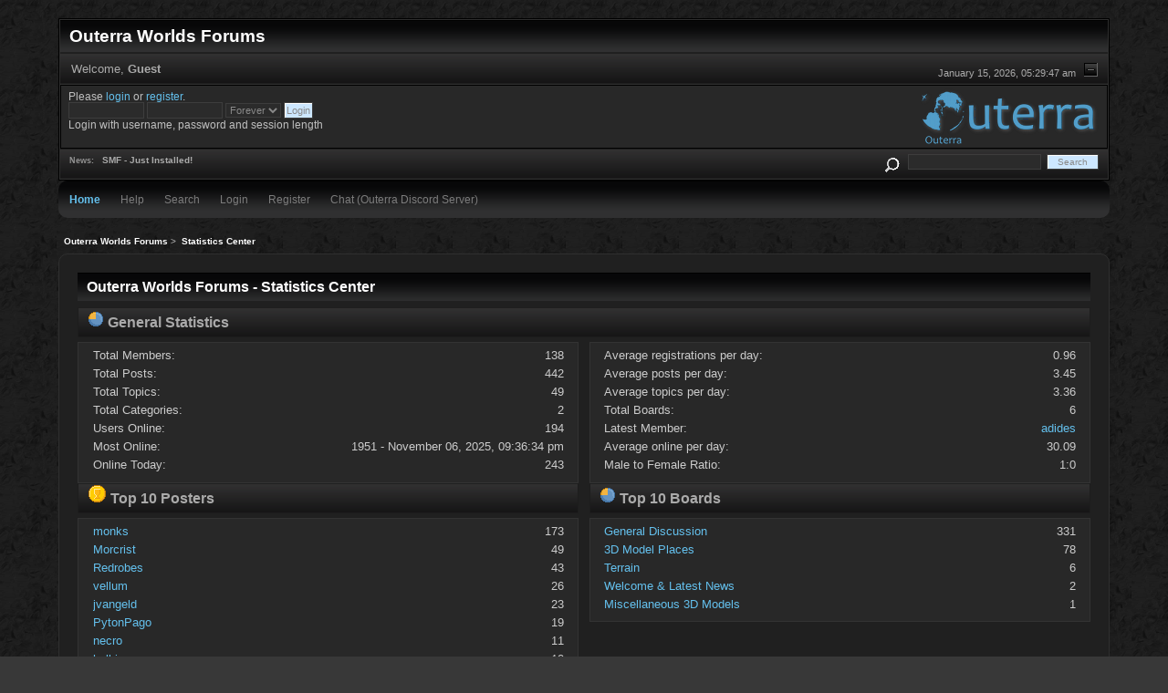

--- FILE ---
content_type: text/html; charset=ISO-8859-1
request_url: https://worlds.outercraft.com/forum/index.php?action=stats;expand=201312
body_size: 10302
content:
<!DOCTYPE html PUBLIC "-//W3C//DTD XHTML 1.0 Transitional//EN" "http://www.w3.org/TR/xhtml1/DTD/xhtml1-transitional.dtd">
<html xmlns="http://www.w3.org/1999/xhtml"><head>
	<link rel="stylesheet" type="text/css" href="/forum/Themes/backnblack_20g/css/index.css?fin20" />
	<link rel="stylesheet" type="text/css" href="/forum/Themes/backnblack_20g/css/webkit.css" />
	<script type="text/javascript" src="https://worlds.outercraft.com/forum/Themes/default/scripts/script.js?fin20"></script>
	<script type="text/javascript" src="/forum/Themes/backnblack_20g/scripts/theme.js?fin20"></script>
	<script type="text/javascript"><!-- // --><![CDATA[
		var smf_theme_url = "/forum/Themes/backnblack_20g";
		var smf_default_theme_url = "https://worlds.outercraft.com/forum/Themes/default";
		var smf_images_url = "/forum/Themes/backnblack_20g/images";
		var smf_scripturl = "https://worlds.outercraft.com/forum/index.php?PHPSESSID=hii4scs517i144el5ji2p23i6g&amp;";
		var smf_iso_case_folding = false;
		var smf_charset = "ISO-8859-1";
		var ajax_notification_text = "Loading...";
		var ajax_notification_cancel_text = "Cancel";
	// ]]></script>
	<meta http-equiv="Content-Type" content="text/html; charset=ISO-8859-1" />
	<meta name="description" content="Outerra Worlds Forums - Statistics Center" />
	<title>Outerra Worlds Forums - Statistics Center</title>
	<meta name="robots" content="noindex" />
	<link rel="help" href="https://worlds.outercraft.com/forum/index.php?PHPSESSID=hii4scs517i144el5ji2p23i6g&amp;action=help" />
	<link rel="search" href="https://worlds.outercraft.com/forum/index.php?PHPSESSID=hii4scs517i144el5ji2p23i6g&amp;action=search" />
	<link rel="contents" href="https://worlds.outercraft.com/forum/index.php?PHPSESSID=hii4scs517i144el5ji2p23i6g&amp;" />
	<link rel="alternate" type="application/rss+xml" title="Outerra Worlds Forums - RSS" href="https://worlds.outercraft.com/forum/index.php?PHPSESSID=hii4scs517i144el5ji2p23i6g&amp;type=rss;action=.xml" />

	<script type="text/javascript"><!-- // --><![CDATA[
		var _gaq = _gaq || [];
		_gaq.push(['_setAccount', 'UA-11791985-5']);
		_gaq.push(['_trackPageview']);

		(function() {
			var ga = document.createElement('script'); ga.type = 'text/javascript'; ga.async = true;
			ga.src = ('https:' == document.location.protocol ? 'https://ssl' : 'http://www') + '.google-analytics.com/ga.js';
			var s = document.getElementsByTagName('script')[0]; s.parentNode.insertBefore(ga, s);
		})();
	// ]]></script>
</head>
<body>
<div id="mainframe" style="width: 90%">
	<div class="tborder">
		<div class="catbg">
			<h1 id="forum_name">Outerra Worlds Forums
			</h1>
		</div>
		<ul id="greeting_section" class="reset titlebg2">
			<li id="time" class="smalltext floatright">
				January 15, 2026, 05:29:47 am
				<img id="upshrink" src="/forum/Themes/backnblack_20g/images/upshrink.gif" alt="*" title="Shrink or expand the header." align="bottom" style="display: none;" />
			</li>
			<li id="name">Welcome, <em>Guest</em></li>
		</ul>
		<div id="user_section" class="bordercolor">
			<div class="windowbg2 clearfix">
            <div class="otlogo"><img class="floatright" id="smflogo" src="/forum/Themes/backnblack_20g/images/otlogo.png" alt="Outerra Forum" /></div>
				<script type="text/javascript" src="https://worlds.outercraft.com/forum/Themes/default/scripts/sha1.js"></script>
				<form class="windowbg" id="guest_form" action="https://worlds.outercraft.com/forum/index.php?PHPSESSID=hii4scs517i144el5ji2p23i6g&amp;action=login2" method="post" accept-charset="ISO-8859-1"  onsubmit="hashLoginPassword(this, 'e5d22d89d51708c096ad6c11c6e16519');">
					Please <a href="https://worlds.outercraft.com/forum/index.php?PHPSESSID=hii4scs517i144el5ji2p23i6g&amp;action=login">login</a> or <a href="https://worlds.outercraft.com/forum/index.php?PHPSESSID=hii4scs517i144el5ji2p23i6g&amp;action=register">register</a>.<br />
					<input type="text" name="user" size="10" class="input_text" />
					<input type="password" name="passwrd" size="10" class="input_password" />
					<select name="cookielength">
						<option value="60">1 Hour</option>
						<option value="1440">1 Day</option>
						<option value="10080">1 Week</option>
						<option value="43200">1 Month</option>
						<option value="-1" selected="selected">Forever</option>
					</select>
					<input type="submit" value="Login" class="button_submit" /><br />
					Login with username, password and session length
					<input type="hidden" name="hash_passwrd" value="" />
				<input type="hidden" name="bcfae2d88" value="e5d22d89d51708c096ad6c11c6e16519"/></form>
			</div>
		</div>
		<div id="news_section" class="titlebg2 clearfix">
			<form class="floatright" id="search_form" action="https://worlds.outercraft.com/forum/index.php?PHPSESSID=hii4scs517i144el5ji2p23i6g&amp;action=search2" method="post" accept-charset="ISO-8859-1">
				<a href="https://worlds.outercraft.com/forum/index.php?PHPSESSID=hii4scs517i144el5ji2p23i6g&amp;action=search;advanced" title="Advanced search"><img id="advsearch" src="/forum/Themes/backnblack_20g/images/filter.gif" align="middle" alt="Advanced search" /></a>
				<input type="text" name="search" value="" style="width: 140px;" class="input_text" />&nbsp;
				<input type="submit" name="submit" value="Search" style="width: 11ex;" class="button_submit" />
				<input type="hidden" name="advanced" value="0" />
			</form>
			<div id="random_news"><h3>News:</h3><p>SMF - Just Installed!</p></div>
		</div>
	</div>
	<script type="text/javascript"><!-- // --><![CDATA[
		var oMainHeaderToggle = new smc_Toggle({
			bToggleEnabled: true,
			bCurrentlyCollapsed: false,
			aSwappableContainers: [
				'user_section',
				'news_section'
			],
			aSwapImages: [
				{
					sId: 'upshrink',
					srcExpanded: smf_images_url + '/upshrink.gif',
					altExpanded: 'Shrink or expand the header.',
					srcCollapsed: smf_images_url + '/upshrink2.gif',
					altCollapsed: 'Shrink or expand the header.'
				}
			],
			oThemeOptions: {
				bUseThemeSettings: false,
				sOptionName: 'collapse_header',
				sSessionVar: 'bcfae2d88',
				sSessionId: 'e5d22d89d51708c096ad6c11c6e16519'
			},
			oCookieOptions: {
				bUseCookie: true,
				sCookieName: 'upshrink'
			}
		});
	// ]]></script>

	<div id="toolbar">
	  
		<div id="mymenu">
			<ul>
				<li id="button_home">
					<a class="active " href="https://worlds.outercraft.com/forum/index.php?PHPSESSID=hii4scs517i144el5ji2p23i6g&amp;">Home</a>
				</li>
				<li id="button_help">
					<a class="" href="https://worlds.outercraft.com/forum/index.php?PHPSESSID=hii4scs517i144el5ji2p23i6g&amp;action=help">Help</a>
				</li>
				<li id="button_search">
					<a class="" href="https://worlds.outercraft.com/forum/index.php?PHPSESSID=hii4scs517i144el5ji2p23i6g&amp;action=search">Search</a>
				</li>
				<li id="button_login">
					<a class="" href="https://worlds.outercraft.com/forum/index.php?PHPSESSID=hii4scs517i144el5ji2p23i6g&amp;action=login">Login</a>
				</li>
				<li id="button_register">
					<a class="" href="https://worlds.outercraft.com/forum/index.php?PHPSESSID=hii4scs517i144el5ji2p23i6g&amp;action=register">Register</a>
				</li>
				<li id="button_chat">
					<a class="" href="https://discord.gg/2cHzwrR"target="_blank" ">Chat (Outerra Discord Server)</a>
				</li>
			</ul>
		</div>
	</div>
	<ul class="linktree" id="linktree_upper">
		<li>
			<a href="https://worlds.outercraft.com/forum/index.php?PHPSESSID=hii4scs517i144el5ji2p23i6g&amp;"><span>Outerra Worlds Forums</span></a> &gt;
		</li>
		<li class="last">
			<a href="https://worlds.outercraft.com/forum/index.php?PHPSESSID=hii4scs517i144el5ji2p23i6g&amp;action=stats"><span>Statistics Center</span></a>
		</li>
	</ul>
	<div id="bodyarea">
	<div id="statistics" class="main_section">
		<div class="cat_bar">
			<h3 class="catbg">Outerra Worlds Forums - Statistics Center</h3>
		</div>
		<div class="title_bar">
			<h4 class="titlebg">
				<span class="ie6_header floatleft">
					<img src="/forum/Themes/backnblack_20g/images/stats_info.gif" class="icon" alt="" /> General Statistics
				</span>
			</h4>
		</div>
		<div class="flow_hidden">
			<div id="stats_left">
				<div class="windowbg2">
					<span class="topslice"><span></span></span>
					<div class="content top_row">
						<dl class="stats">
							<dt>Total Members:</dt>
							<dd>138</dd>
							<dt>Total Posts:</dt>
							<dd>442</dd>
							<dt>Total Topics:</dt>
							<dd>49</dd>
							<dt>Total Categories:</dt>
							<dd>2</dd>
							<dt>Users Online:</dt>
							<dd>194</dd>
							<dt>Most Online:</dt>
							<dd>1951 - November 06, 2025, 09:36:34 pm</dd>
							<dt>Online Today:</dt>
							<dd>243</dd>
						</dl>
						<div class="clear"></div>
					</div>
					<span class="botslice"><span></span></span>
				</div>
			</div>
			<div id="stats_right">
				<div class="windowbg2">
					<span class="topslice"><span></span></span>
					<div class="content top_row">
						<dl class="stats">
							<dt>Average registrations per day:</dt>
							<dd>0.96</dd>
							<dt>Average posts per day:</dt>
							<dd>3.45</dd>
							<dt>Average topics per day:</dt>
							<dd>3.36</dd>
							<dt>Total Boards:</dt>
							<dd>6</dd>
							<dt>Latest Member:</dt>
							<dd><a href="https://worlds.outercraft.com/forum/index.php?PHPSESSID=hii4scs517i144el5ji2p23i6g&amp;action=profile;u=4416">adides</a></dd>
							<dt>Average online per day:</dt>
							<dd>30.09</dd>
							<dt>Male to Female Ratio:</dt>
							<dd>1:0</dd>
						</dl>
						<div class="clear"></div>
					</div>
					<span class="botslice"><span></span></span>
				</div>
			</div>
		</div>
		<div class="flow_hidden">
			<div id="top_posters">
				<div class="title_bar">
					<h4 class="titlebg">
						<span class="ie6_header floatleft">
							<img src="/forum/Themes/backnblack_20g/images/stats_posters.gif" class="icon" alt="" /> Top 10 Posters
						</span>
					</h4>
				</div>
					<div class="windowbg2">
						<span class="topslice"><span></span></span>
						<div class="content">
							<dl class="stats">
								<dt>
									<a href="https://worlds.outercraft.com/forum/index.php?PHPSESSID=hii4scs517i144el5ji2p23i6g&amp;action=profile;u=3">monks</a>
								</dt>
								<dd class="statsbar">
									<div class="bar" style="width: 104px;">
										<div style="width: 100px;"></div>
									</div>
									<span class="righttext">173</span>
								</dd>
								<dt>
									<a href="https://worlds.outercraft.com/forum/index.php?PHPSESSID=hii4scs517i144el5ji2p23i6g&amp;action=profile;u=4281">Morcrist</a>
								</dt>
								<dd class="statsbar">
									<div class="bar" style="width: 32px;">
										<div style="width: 28px;"></div>
									</div>
									<span class="righttext">49</span>
								</dd>
								<dt>
									<a href="https://worlds.outercraft.com/forum/index.php?PHPSESSID=hii4scs517i144el5ji2p23i6g&amp;action=profile;u=2">Redrobes</a>
								</dt>
								<dd class="statsbar">
									<div class="bar" style="width: 29px;">
										<div style="width: 25px;"></div>
									</div>
									<span class="righttext">43</span>
								</dd>
								<dt>
									<a href="https://worlds.outercraft.com/forum/index.php?PHPSESSID=hii4scs517i144el5ji2p23i6g&amp;action=profile;u=4">vellum</a>
								</dt>
								<dd class="statsbar">
									<div class="bar" style="width: 19px;">
										<div style="width: 15px;"></div>
									</div>
									<span class="righttext">26</span>
								</dd>
								<dt>
									<a href="https://worlds.outercraft.com/forum/index.php?PHPSESSID=hii4scs517i144el5ji2p23i6g&amp;action=profile;u=102">jvangeld</a>
								</dt>
								<dd class="statsbar">
									<div class="bar" style="width: 17px;">
										<div style="width: 13px;"></div>
									</div>
									<span class="righttext">23</span>
								</dd>
								<dt>
									<a href="https://worlds.outercraft.com/forum/index.php?PHPSESSID=hii4scs517i144el5ji2p23i6g&amp;action=profile;u=4065">PytonPago</a>
								</dt>
								<dd class="statsbar">
									<div class="bar" style="width: 15px;">
										<div style="width: 11px;"></div>
									</div>
									<span class="righttext">19</span>
								</dd>
								<dt>
									<a href="https://worlds.outercraft.com/forum/index.php?PHPSESSID=hii4scs517i144el5ji2p23i6g&amp;action=profile;u=4295">necro</a>
								</dt>
								<dd class="statsbar">
									<div class="bar" style="width: 10px;">
										<div style="width: 6px;"></div>
									</div>
									<span class="righttext">11</span>
								</dd>
								<dt>
									<a href="https://worlds.outercraft.com/forum/index.php?PHPSESSID=hii4scs517i144el5ji2p23i6g&amp;action=profile;u=4398">hellricer</a>
								</dt>
								<dd class="statsbar">
									<div class="bar" style="width: 10px;">
										<div style="width: 6px;"></div>
									</div>
									<span class="righttext">10</span>
								</dd>
								<dt>
									<a href="https://worlds.outercraft.com/forum/index.php?PHPSESSID=hii4scs517i144el5ji2p23i6g&amp;action=profile;u=1614">Haerangil</a>
								</dt>
								<dd class="statsbar">
									<div class="bar" style="width: 9px;">
										<div style="width: 5px;"></div>
									</div>
									<span class="righttext">8</span>
								</dd>
								<dt>
									<a href="https://worlds.outercraft.com/forum/index.php?PHPSESSID=hii4scs517i144el5ji2p23i6g&amp;action=profile;u=4286">Falasion</a>
								</dt>
								<dd class="statsbar">
									<div class="bar" style="width: 7px;">
										<div style="width: 3px;"></div>
									</div>
									<span class="righttext">5</span>
								</dd>
							</dl>
							<div class="clear"></div>
						</div>
						<span class="botslice"><span></span></span>
					</div>
			</div>
			<div id="top_boards">
				<div class="title_bar">
					<h4 class="titlebg">
						<span class="ie6_header floatleft">
							<img src="/forum/Themes/backnblack_20g/images/stats_board.gif" class="icon" alt="" /> Top 10 Boards
						</span>
					</h4>
				</div>
					<div class="windowbg2">
						<span class="topslice"><span></span></span>
						<div class="content">
							<dl class="stats">
								<dt>
									<a href="https://worlds.outercraft.com/forum/index.php?PHPSESSID=hii4scs517i144el5ji2p23i6g&amp;board=1.0">General Discussion</a>
								</dt>
								<dd class="statsbar">
									<div class="bar" style="width: 104px;">
										<div style="width: 100px;"></div>
									</div>
									<span class="righttext">331</span>
								</dd>
								<dt>
									<a href="https://worlds.outercraft.com/forum/index.php?PHPSESSID=hii4scs517i144el5ji2p23i6g&amp;board=3.0">3D Model Places</a>
								</dt>
								<dd class="statsbar">
									<div class="bar" style="width: 28px;">
										<div style="width: 24px;"></div>
									</div>
									<span class="righttext">78</span>
								</dd>
								<dt>
									<a href="https://worlds.outercraft.com/forum/index.php?PHPSESSID=hii4scs517i144el5ji2p23i6g&amp;board=2.0">Terrain</a>
								</dt>
								<dd class="statsbar">
									<div class="bar" style="width: 6px;">
										<div style="width: 2px;"></div>
									</div>
									<span class="righttext">6</span>
								</dd>
								<dt>
									<a href="https://worlds.outercraft.com/forum/index.php?PHPSESSID=hii4scs517i144el5ji2p23i6g&amp;board=4.0">Welcome &amp; Latest News</a>
								</dt>
								<dd class="statsbar">
									<div class="bar" style="width: 5px;">
										<div style="width: 1px;"></div>
									</div>
									<span class="righttext">2</span>
								</dd>
								<dt>
									<a href="https://worlds.outercraft.com/forum/index.php?PHPSESSID=hii4scs517i144el5ji2p23i6g&amp;board=5.0">Miscellaneous 3D Models</a>
								</dt>
								<dd class="statsbar">
									<span class="righttext">1</span>
								</dd>
							</dl>
							<div class="clear"></div>
						</div>
						<span class="botslice"><span></span></span>
					</div>
			</div>
		</div>
		<div class="flow_hidden">
			<div id="top_topics_replies">
				<div class="title_bar">
					<h4 class="titlebg">
						<span class="ie6_header floatleft">
							<img src="/forum/Themes/backnblack_20g/images/stats_replies.gif" class="icon" alt="" /> Top 10 Topics (by Replies)
						</span>
					</h4>
				</div>
					<div class="windowbg2">
						<span class="topslice"><span></span></span>
						<div class="content">
							<dl class="stats">
								<dt>
									<a href="https://worlds.outercraft.com/forum/index.php?PHPSESSID=hii4scs517i144el5ji2p23i6g&amp;topic=27.0">8 bit Heightmap [for Minecraft]?</a>
								</dt>
								<dd class="statsbar">
									<div class="bar" style="width: 104px;">
										<div style="width: 100px;"></div>
									</div>
									<span class="righttext">107</span>
								</dd>
								<dt>
									<a href="https://worlds.outercraft.com/forum/index.php?PHPSESSID=hii4scs517i144el5ji2p23i6g&amp;topic=9.0">Introduce Yourself!</a>
								</dt>
								<dd class="statsbar">
									<div class="bar" style="width: 41px;">
										<div style="width: 37px;"></div>
									</div>
									<span class="righttext">40</span>
								</dd>
								<dt>
									<a href="https://worlds.outercraft.com/forum/index.php?PHPSESSID=hii4scs517i144el5ji2p23i6g&amp;topic=46.0">Rendering some maps</a>
								</dt>
								<dd class="statsbar">
									<div class="bar" style="width: 38px;">
										<div style="width: 34px;"></div>
									</div>
									<span class="righttext">36</span>
								</dd>
								<dt>
									<a href="https://worlds.outercraft.com/forum/index.php?PHPSESSID=hii4scs517i144el5ji2p23i6g&amp;topic=15.0">Where can the GIS data be downloaded?</a>
								</dt>
								<dd class="statsbar">
									<div class="bar" style="width: 36px;">
										<div style="width: 32px;"></div>
									</div>
									<span class="righttext">34</span>
								</dd>
								<dt>
									<a href="https://worlds.outercraft.com/forum/index.php?PHPSESSID=hii4scs517i144el5ji2p23i6g&amp;topic=4.0">Amon Hen</a>
								</dt>
								<dd class="statsbar">
									<div class="bar" style="width: 24px;">
										<div style="width: 20px;"></div>
									</div>
									<span class="righttext">21</span>
								</dd>
								<dt>
									<a href="https://worlds.outercraft.com/forum/index.php?PHPSESSID=hii4scs517i144el5ji2p23i6g&amp;topic=20.0">Maps</a>
								</dt>
								<dd class="statsbar">
									<div class="bar" style="width: 20px;">
										<div style="width: 16px;"></div>
									</div>
									<span class="righttext">17</span>
								</dd>
								<dt>
									<a href="https://worlds.outercraft.com/forum/index.php?PHPSESSID=hii4scs517i144el5ji2p23i6g&amp;topic=7.0">Place List</a>
								</dt>
								<dd class="statsbar">
									<div class="bar" style="width: 15px;">
										<div style="width: 11px;"></div>
									</div>
									<span class="righttext">12</span>
								</dd>
								<dt>
									<a href="https://worlds.outercraft.com/forum/index.php?PHPSESSID=hii4scs517i144el5ji2p23i6g&amp;topic=33.0">Multiple Planets</a>
								</dt>
								<dd class="statsbar">
									<div class="bar" style="width: 11px;">
										<div style="width: 7px;"></div>
									</div>
									<span class="righttext">7</span>
								</dd>
								<dt>
									<a href="https://worlds.outercraft.com/forum/index.php?PHPSESSID=hii4scs517i144el5ji2p23i6g&amp;topic=13.0">Ennecap has donated our first model to MeDem</a>
								</dt>
								<dd class="statsbar">
									<div class="bar" style="width: 11px;">
										<div style="width: 7px;"></div>
									</div>
									<span class="righttext">7</span>
								</dd>
								<dt>
									<a href="https://worlds.outercraft.com/forum/index.php?PHPSESSID=hii4scs517i144el5ji2p23i6g&amp;topic=11.0">photos and links question</a>
								</dt>
								<dd class="statsbar">
									<div class="bar" style="width: 11px;">
										<div style="width: 7px;"></div>
									</div>
									<span class="righttext">7</span>
								</dd>
							</dl>
							<div class="clear"></div>
						</div>
						<span class="botslice"><span></span></span>
					</div>
			</div>

			<div id="top_topics_views">
				<div class="title_bar">
					<h4 class="titlebg">
						<span class="ie6_header floatleft">
							<img src="/forum/Themes/backnblack_20g/images/stats_views.gif" class="icon" alt="" /> Top 10 Topics (by Views)
						</span>
					</h4>
				</div>
				<div class="windowbg2">
					<span class="topslice"><span></span></span>
					<div class="content">
						<dl class="stats">
							<dt><a href="https://worlds.outercraft.com/forum/index.php?PHPSESSID=hii4scs517i144el5ji2p23i6g&amp;topic=27.0">8 bit Heightmap [for Minecraft]?</a></dt>
							<dd class="statsbar">
								<div class="bar" style="width: 104px;">
									<div style="width: 100px;"></div>
								</div>
								<span class="righttext">514709</span>
							</dd>
							<dt><a href="https://worlds.outercraft.com/forum/index.php?PHPSESSID=hii4scs517i144el5ji2p23i6g&amp;topic=9.0">Introduce Yourself!</a></dt>
							<dd class="statsbar">
								<div class="bar" style="width: 51px;">
									<div style="width: 47px;"></div>
								</div>
								<span class="righttext">241787</span>
							</dd>
							<dt><a href="https://worlds.outercraft.com/forum/index.php?PHPSESSID=hii4scs517i144el5ji2p23i6g&amp;topic=15.0">Where can the GIS data be downloaded?</a></dt>
							<dd class="statsbar">
								<div class="bar" style="width: 46px;">
									<div style="width: 42px;"></div>
								</div>
								<span class="righttext">215563</span>
							</dd>
							<dt><a href="https://worlds.outercraft.com/forum/index.php?PHPSESSID=hii4scs517i144el5ji2p23i6g&amp;topic=46.0">Rendering some maps</a></dt>
							<dd class="statsbar">
								<div class="bar" style="width: 42px;">
									<div style="width: 38px;"></div>
								</div>
								<span class="righttext">197491</span>
							</dd>
							<dt><a href="https://worlds.outercraft.com/forum/index.php?PHPSESSID=hii4scs517i144el5ji2p23i6g&amp;topic=4.0">Amon Hen</a></dt>
							<dd class="statsbar">
								<div class="bar" style="width: 31px;">
									<div style="width: 27px;"></div>
								</div>
								<span class="righttext">139754</span>
							</dd>
							<dt><a href="https://worlds.outercraft.com/forum/index.php?PHPSESSID=hii4scs517i144el5ji2p23i6g&amp;topic=20.0">Maps</a></dt>
							<dd class="statsbar">
								<div class="bar" style="width: 30px;">
									<div style="width: 26px;"></div>
								</div>
								<span class="righttext">134151</span>
							</dd>
							<dt><a href="https://worlds.outercraft.com/forum/index.php?PHPSESSID=hii4scs517i144el5ji2p23i6g&amp;topic=7.0">Place List</a></dt>
							<dd class="statsbar">
								<div class="bar" style="width: 26px;">
									<div style="width: 22px;"></div>
								</div>
								<span class="righttext">110856</span>
							</dd>
							<dt><a href="https://worlds.outercraft.com/forum/index.php?PHPSESSID=hii4scs517i144el5ji2p23i6g&amp;topic=33.0">Multiple Planets</a></dt>
							<dd class="statsbar">
								<div class="bar" style="width: 21px;">
									<div style="width: 17px;"></div>
								</div>
								<span class="righttext">86021</span>
							</dd>
							<dt><a href="https://worlds.outercraft.com/forum/index.php?PHPSESSID=hii4scs517i144el5ji2p23i6g&amp;topic=13.0">Ennecap has donated our first model to MeDem</a></dt>
							<dd class="statsbar">
								<div class="bar" style="width: 20px;">
									<div style="width: 16px;"></div>
								</div>
								<span class="righttext">81667</span>
							</dd>
							<dt><a href="https://worlds.outercraft.com/forum/index.php?PHPSESSID=hii4scs517i144el5ji2p23i6g&amp;topic=34.0">Using Unity for modelling the sites?</a></dt>
							<dd class="statsbar">
								<div class="bar" style="width: 18px;">
									<div style="width: 14px;"></div>
								</div>
								<span class="righttext">73739</span>
							</dd>
						</dl>
						<div class="clear"></div>
					</div>
					<span class="botslice"><span></span></span>
				</div>
			</div>
		</div>
		<div class="flow_hidden">
			<div id="top_topics_starter">
				<div class="title_bar">
					<h4 class="titlebg">
						<span class="ie6_header floatleft">
							<img src="/forum/Themes/backnblack_20g/images/stats_replies.gif" class="icon" alt="" /> Top Topic Starters
						</span>
					</h4>
				</div>
				<div class="windowbg2">
					<span class="topslice"><span></span></span>
					<div class="content">
						<dl class="stats">
							<dt>
								<a href="https://worlds.outercraft.com/forum/index.php?PHPSESSID=hii4scs517i144el5ji2p23i6g&amp;action=profile;u=3">monks</a>
							</dt>
							<dd class="statsbar">
								<div class="bar" style="width: 104px;">
									<div style="width: 100px;"></div>
								</div>
								<span class="righttext">7</span>
							</dd>
							<dt>
								<a href="https://worlds.outercraft.com/forum/index.php?PHPSESSID=hii4scs517i144el5ji2p23i6g&amp;action=profile;u=4">vellum</a>
							</dt>
							<dd class="statsbar">
								<div class="bar" style="width: 90px;">
									<div style="width: 86px;"></div>
								</div>
								<span class="righttext">6</span>
							</dd>
							<dt>
								<a href="https://worlds.outercraft.com/forum/index.php?PHPSESSID=hii4scs517i144el5ji2p23i6g&amp;action=profile;u=2">Redrobes</a>
							</dt>
							<dd class="statsbar">
								<div class="bar" style="width: 75px;">
									<div style="width: 71px;"></div>
								</div>
								<span class="righttext">5</span>
							</dd>
							<dt>
								<a href="https://worlds.outercraft.com/forum/index.php?PHPSESSID=hii4scs517i144el5ji2p23i6g&amp;action=profile;u=4286">Falasion</a>
							</dt>
							<dd class="statsbar">
								<div class="bar" style="width: 33px;">
									<div style="width: 29px;"></div>
								</div>
								<span class="righttext">2</span>
							</dd>
							<dt>
								<a href="https://worlds.outercraft.com/forum/index.php?PHPSESSID=hii4scs517i144el5ji2p23i6g&amp;action=profile;u=4398">hellricer</a>
							</dt>
							<dd class="statsbar">
								<div class="bar" style="width: 33px;">
									<div style="width: 29px;"></div>
								</div>
								<span class="righttext">2</span>
							</dd>
							<dt>
								<a href="https://worlds.outercraft.com/forum/index.php?PHPSESSID=hii4scs517i144el5ji2p23i6g&amp;action=profile;u=4299">607creative</a>
							</dt>
							<dd class="statsbar">
								<div class="bar" style="width: 33px;">
									<div style="width: 29px;"></div>
								</div>
								<span class="righttext">2</span>
							</dd>
							<dt>
								<a href="https://worlds.outercraft.com/forum/index.php?PHPSESSID=hii4scs517i144el5ji2p23i6g&amp;action=profile;u=4281">Morcrist</a>
							</dt>
							<dd class="statsbar">
								<div class="bar" style="width: 33px;">
									<div style="width: 29px;"></div>
								</div>
								<span class="righttext">2</span>
							</dd>
							<dt>
								<a href="https://worlds.outercraft.com/forum/index.php?PHPSESSID=hii4scs517i144el5ji2p23i6g&amp;action=profile;u=4065">PytonPago</a>
							</dt>
							<dd class="statsbar">
								<div class="bar" style="width: 33px;">
									<div style="width: 29px;"></div>
								</div>
								<span class="righttext">2</span>
							</dd>
							<dt>
								<a href="https://worlds.outercraft.com/forum/index.php?PHPSESSID=hii4scs517i144el5ji2p23i6g&amp;action=profile;u=3858">obren2obren</a>
							</dt>
							<dd class="statsbar">
								<div class="bar" style="width: 33px;">
									<div style="width: 29px;"></div>
								</div>
								<span class="righttext">2</span>
							</dd>
							<dt>
								<a href="https://worlds.outercraft.com/forum/index.php?PHPSESSID=hii4scs517i144el5ji2p23i6g&amp;action=profile;u=102">jvangeld</a>
							</dt>
							<dd class="statsbar">
								<div class="bar" style="width: 33px;">
									<div style="width: 29px;"></div>
								</div>
								<span class="righttext">2</span>
							</dd>
						</dl>
						<div class="clear"></div>
					</div>
					<span class="botslice"><span></span></span>
				</div>
			</div>
			<div id="most_online">
				<div class="title_bar">
					<h4 class="titlebg">
						<span class="ie6_header floatleft">
							<img src="/forum/Themes/backnblack_20g/images/stats_views.gif" class="icon" alt="" /> Most Time Online
						</span>
					</h4>
				</div>
				<div class="windowbg2">
					<span class="topslice"><span></span></span>
					<div class="content">
						<dl class="stats">
							<dt>
								<a href="https://worlds.outercraft.com/forum/index.php?PHPSESSID=hii4scs517i144el5ji2p23i6g&amp;action=profile;u=3">monks</a>
							</dt>
							<dd class="statsbar">
								<div class="bar" style="width: 104px;">
									<div style="width: 100px;"></div>
								</div>
								<span>1d 5h 52m</span>
							</dd>
							<dt>
								<a href="https://worlds.outercraft.com/forum/index.php?PHPSESSID=hii4scs517i144el5ji2p23i6g&amp;action=profile;u=4281">Morcrist</a>
							</dt>
							<dd class="statsbar">
								<div class="bar" style="width: 46px;">
									<div style="width: 42px;"></div>
								</div>
								<span>12h 38m</span>
							</dd>
							<dt>
								<a href="https://worlds.outercraft.com/forum/index.php?PHPSESSID=hii4scs517i144el5ji2p23i6g&amp;action=profile;u=2">Redrobes</a>
							</dt>
							<dd class="statsbar">
								<div class="bar" style="width: 38px;">
									<div style="width: 34px;"></div>
								</div>
								<span>10h 14m</span>
							</dd>
							<dt>
								<a href="https://worlds.outercraft.com/forum/index.php?PHPSESSID=hii4scs517i144el5ji2p23i6g&amp;action=profile;u=4">vellum</a>
							</dt>
							<dd class="statsbar">
								<div class="bar" style="width: 27px;">
									<div style="width: 23px;"></div>
								</div>
								<span>6h 43m</span>
							</dd>
							<dt>
								<a href="https://worlds.outercraft.com/forum/index.php?PHPSESSID=hii4scs517i144el5ji2p23i6g&amp;action=profile;u=1">cameni</a>
							</dt>
							<dd class="statsbar">
								<div class="bar" style="width: 25px;">
									<div style="width: 21px;"></div>
								</div>
								<span>6h 23m</span>
							</dd>
							<dt>
								<a href="https://worlds.outercraft.com/forum/index.php?PHPSESSID=hii4scs517i144el5ji2p23i6g&amp;action=profile;u=4065">PytonPago</a>
							</dt>
							<dd class="statsbar">
								<div class="bar" style="width: 23px;">
									<div style="width: 19px;"></div>
								</div>
								<span>5h 37m</span>
							</dd>
							<dt>
								<a href="https://worlds.outercraft.com/forum/index.php?PHPSESSID=hii4scs517i144el5ji2p23i6g&amp;action=profile;u=4398">hellricer</a>
							</dt>
							<dd class="statsbar">
								<div class="bar" style="width: 16px;">
									<div style="width: 12px;"></div>
								</div>
								<span>3h 30m</span>
							</dd>
							<dt>
								<a href="https://worlds.outercraft.com/forum/index.php?PHPSESSID=hii4scs517i144el5ji2p23i6g&amp;action=profile;u=102">jvangeld</a>
							</dt>
							<dd class="statsbar">
								<div class="bar" style="width: 16px;">
									<div style="width: 12px;"></div>
								</div>
								<span>3h 28m</span>
							</dd>
							<dt>
								<a href="https://worlds.outercraft.com/forum/index.php?PHPSESSID=hii4scs517i144el5ji2p23i6g&amp;action=profile;u=4295">necro</a>
							</dt>
							<dd class="statsbar">
								<div class="bar" style="width: 14px;">
									<div style="width: 10px;"></div>
								</div>
								<span>3h 6m</span>
							</dd>
							<dt>
								<a href="https://worlds.outercraft.com/forum/index.php?PHPSESSID=hii4scs517i144el5ji2p23i6g&amp;action=profile;u=4399">bburns</a>
							</dt>
							<dd class="statsbar">
								<div class="bar" style="width: 10px;">
									<div style="width: 6px;"></div>
								</div>
								<span>1h 56m</span>
							</dd>
						</dl>
						<div class="clear"></div>
					</div>
					<span class="botslice"><span></span></span>
				</div>
			</div>
		</div>
		<br class="clear" />
		<div class="flow_hidden">
			<div class="cat_bar">
				<h3 class="catbg">
					<span class="ie6_header floatleft">
						<img src="/forum/Themes/backnblack_20g/images/stats_history.gif" class="icon" alt="" /> Forum History (using forum time offset)
					</span>
				</h3>
			</div>
		<table border="0" width="100%" cellspacing="1" cellpadding="4" class="table_grid" id="stats">
			<thead>
				<tr class="titlebg" valign="middle" align="center">
					<th class="first_th lefttext" width="25%">Yearly Summary</th>
					<th width="15%">New Topics</th>
					<th width="15%">New Posts</th>
					<th width="15%">New Members</th>
					<th class="last_th" width="15%">Most Online</th>
				</tr>
			</thead>
			<tbody>
				<tr class="windowbg2" valign="middle" align="center" id="year_2026">
					<th class="lefttext" width="25%">
						<img id="year_img_2026" src="/forum/Themes/backnblack_20g/images/collapse.gif" alt="*" /> <a href="#year_2026" id="year_link_2026">2026</a>
					</th>
					<th width="15%">0</th>
					<th width="15%">0</th>
					<th width="15%">0</th>
					<th width="15%">1546</th>
				</tr>
				<tr class="windowbg2" valign="middle" align="center" id="tr_month_202601">
					<th class="stats_month">
						<img src="/forum/Themes/backnblack_20g/images/expand.gif" alt="" id="img_202601" /> <a id="m202601" href="https://worlds.outercraft.com/forum/index.php?PHPSESSID=hii4scs517i144el5ji2p23i6g&amp;action=stats;expand=202601#m202601" onclick="return doingExpandCollapse;">January 2026</a>
					</th>
					<th width="15%">0</th>
					<th width="15%">0</th>
					<th width="15%">0</th>
					<th width="15%">1546</th>
				</tr>
				<tr class="windowbg2" valign="middle" align="center" id="year_2025">
					<th class="lefttext" width="25%">
						<img id="year_img_2025" src="/forum/Themes/backnblack_20g/images/collapse.gif" alt="*" /> <a href="#year_2025" id="year_link_2025">2025</a>
					</th>
					<th width="15%">0</th>
					<th width="15%">0</th>
					<th width="15%">0</th>
					<th width="15%">1951</th>
				</tr>
				<tr class="windowbg2" valign="middle" align="center" id="tr_month_202512">
					<th class="stats_month">
						<img src="/forum/Themes/backnblack_20g/images/expand.gif" alt="" id="img_202512" /> <a id="m202512" href="https://worlds.outercraft.com/forum/index.php?PHPSESSID=hii4scs517i144el5ji2p23i6g&amp;action=stats;expand=202512#m202512" onclick="return doingExpandCollapse;">December 2025</a>
					</th>
					<th width="15%">0</th>
					<th width="15%">0</th>
					<th width="15%">0</th>
					<th width="15%">1473</th>
				</tr>
				<tr class="windowbg2" valign="middle" align="center" id="tr_month_202511">
					<th class="stats_month">
						<img src="/forum/Themes/backnblack_20g/images/expand.gif" alt="" id="img_202511" /> <a id="m202511" href="https://worlds.outercraft.com/forum/index.php?PHPSESSID=hii4scs517i144el5ji2p23i6g&amp;action=stats;expand=202511#m202511" onclick="return doingExpandCollapse;">November 2025</a>
					</th>
					<th width="15%">0</th>
					<th width="15%">0</th>
					<th width="15%">0</th>
					<th width="15%">1951</th>
				</tr>
				<tr class="windowbg2" valign="middle" align="center" id="tr_month_202510">
					<th class="stats_month">
						<img src="/forum/Themes/backnblack_20g/images/expand.gif" alt="" id="img_202510" /> <a id="m202510" href="https://worlds.outercraft.com/forum/index.php?PHPSESSID=hii4scs517i144el5ji2p23i6g&amp;action=stats;expand=202510#m202510" onclick="return doingExpandCollapse;">October 2025</a>
					</th>
					<th width="15%">0</th>
					<th width="15%">0</th>
					<th width="15%">0</th>
					<th width="15%">967</th>
				</tr>
				<tr class="windowbg2" valign="middle" align="center" id="tr_month_202509">
					<th class="stats_month">
						<img src="/forum/Themes/backnblack_20g/images/expand.gif" alt="" id="img_202509" /> <a id="m202509" href="https://worlds.outercraft.com/forum/index.php?PHPSESSID=hii4scs517i144el5ji2p23i6g&amp;action=stats;expand=202509#m202509" onclick="return doingExpandCollapse;">September 2025</a>
					</th>
					<th width="15%">0</th>
					<th width="15%">0</th>
					<th width="15%">0</th>
					<th width="15%">233</th>
				</tr>
				<tr class="windowbg2" valign="middle" align="center" id="tr_month_202508">
					<th class="stats_month">
						<img src="/forum/Themes/backnblack_20g/images/expand.gif" alt="" id="img_202508" /> <a id="m202508" href="https://worlds.outercraft.com/forum/index.php?PHPSESSID=hii4scs517i144el5ji2p23i6g&amp;action=stats;expand=202508#m202508" onclick="return doingExpandCollapse;">August 2025</a>
					</th>
					<th width="15%">0</th>
					<th width="15%">0</th>
					<th width="15%">0</th>
					<th width="15%">214</th>
				</tr>
				<tr class="windowbg2" valign="middle" align="center" id="tr_month_202507">
					<th class="stats_month">
						<img src="/forum/Themes/backnblack_20g/images/expand.gif" alt="" id="img_202507" /> <a id="m202507" href="https://worlds.outercraft.com/forum/index.php?PHPSESSID=hii4scs517i144el5ji2p23i6g&amp;action=stats;expand=202507#m202507" onclick="return doingExpandCollapse;">July 2025</a>
					</th>
					<th width="15%">0</th>
					<th width="15%">0</th>
					<th width="15%">0</th>
					<th width="15%">209</th>
				</tr>
				<tr class="windowbg2" valign="middle" align="center" id="tr_month_202506">
					<th class="stats_month">
						<img src="/forum/Themes/backnblack_20g/images/expand.gif" alt="" id="img_202506" /> <a id="m202506" href="https://worlds.outercraft.com/forum/index.php?PHPSESSID=hii4scs517i144el5ji2p23i6g&amp;action=stats;expand=202506#m202506" onclick="return doingExpandCollapse;">June 2025</a>
					</th>
					<th width="15%">0</th>
					<th width="15%">0</th>
					<th width="15%">0</th>
					<th width="15%">248</th>
				</tr>
				<tr class="windowbg2" valign="middle" align="center" id="tr_month_202505">
					<th class="stats_month">
						<img src="/forum/Themes/backnblack_20g/images/expand.gif" alt="" id="img_202505" /> <a id="m202505" href="https://worlds.outercraft.com/forum/index.php?PHPSESSID=hii4scs517i144el5ji2p23i6g&amp;action=stats;expand=202505#m202505" onclick="return doingExpandCollapse;">May 2025</a>
					</th>
					<th width="15%">0</th>
					<th width="15%">0</th>
					<th width="15%">0</th>
					<th width="15%">216</th>
				</tr>
				<tr class="windowbg2" valign="middle" align="center" id="tr_month_202504">
					<th class="stats_month">
						<img src="/forum/Themes/backnblack_20g/images/expand.gif" alt="" id="img_202504" /> <a id="m202504" href="https://worlds.outercraft.com/forum/index.php?PHPSESSID=hii4scs517i144el5ji2p23i6g&amp;action=stats;expand=202504#m202504" onclick="return doingExpandCollapse;">April 2025</a>
					</th>
					<th width="15%">0</th>
					<th width="15%">0</th>
					<th width="15%">0</th>
					<th width="15%">186</th>
				</tr>
				<tr class="windowbg2" valign="middle" align="center" id="tr_month_202503">
					<th class="stats_month">
						<img src="/forum/Themes/backnblack_20g/images/expand.gif" alt="" id="img_202503" /> <a id="m202503" href="https://worlds.outercraft.com/forum/index.php?PHPSESSID=hii4scs517i144el5ji2p23i6g&amp;action=stats;expand=202503#m202503" onclick="return doingExpandCollapse;">March 2025</a>
					</th>
					<th width="15%">0</th>
					<th width="15%">0</th>
					<th width="15%">0</th>
					<th width="15%">111</th>
				</tr>
				<tr class="windowbg2" valign="middle" align="center" id="tr_month_202502">
					<th class="stats_month">
						<img src="/forum/Themes/backnblack_20g/images/expand.gif" alt="" id="img_202502" /> <a id="m202502" href="https://worlds.outercraft.com/forum/index.php?PHPSESSID=hii4scs517i144el5ji2p23i6g&amp;action=stats;expand=202502#m202502" onclick="return doingExpandCollapse;">February 2025</a>
					</th>
					<th width="15%">0</th>
					<th width="15%">0</th>
					<th width="15%">0</th>
					<th width="15%">92</th>
				</tr>
				<tr class="windowbg2" valign="middle" align="center" id="tr_month_202501">
					<th class="stats_month">
						<img src="/forum/Themes/backnblack_20g/images/expand.gif" alt="" id="img_202501" /> <a id="m202501" href="https://worlds.outercraft.com/forum/index.php?PHPSESSID=hii4scs517i144el5ji2p23i6g&amp;action=stats;expand=202501#m202501" onclick="return doingExpandCollapse;">January 2025</a>
					</th>
					<th width="15%">0</th>
					<th width="15%">0</th>
					<th width="15%">0</th>
					<th width="15%">77</th>
				</tr>
				<tr class="windowbg2" valign="middle" align="center" id="year_2024">
					<th class="lefttext" width="25%">
						<img id="year_img_2024" src="/forum/Themes/backnblack_20g/images/collapse.gif" alt="*" /> <a href="#year_2024" id="year_link_2024">2024</a>
					</th>
					<th width="15%">0</th>
					<th width="15%">0</th>
					<th width="15%">40</th>
					<th width="15%">132</th>
				</tr>
				<tr class="windowbg2" valign="middle" align="center" id="tr_month_202412">
					<th class="stats_month">
						<img src="/forum/Themes/backnblack_20g/images/expand.gif" alt="" id="img_202412" /> <a id="m202412" href="https://worlds.outercraft.com/forum/index.php?PHPSESSID=hii4scs517i144el5ji2p23i6g&amp;action=stats;expand=202412#m202412" onclick="return doingExpandCollapse;">December 2024</a>
					</th>
					<th width="15%">0</th>
					<th width="15%">0</th>
					<th width="15%">0</th>
					<th width="15%">81</th>
				</tr>
				<tr class="windowbg2" valign="middle" align="center" id="tr_month_202411">
					<th class="stats_month">
						<img src="/forum/Themes/backnblack_20g/images/expand.gif" alt="" id="img_202411" /> <a id="m202411" href="https://worlds.outercraft.com/forum/index.php?PHPSESSID=hii4scs517i144el5ji2p23i6g&amp;action=stats;expand=202411#m202411" onclick="return doingExpandCollapse;">November 2024</a>
					</th>
					<th width="15%">0</th>
					<th width="15%">0</th>
					<th width="15%">0</th>
					<th width="15%">80</th>
				</tr>
				<tr class="windowbg2" valign="middle" align="center" id="tr_month_202410">
					<th class="stats_month">
						<img src="/forum/Themes/backnblack_20g/images/expand.gif" alt="" id="img_202410" /> <a id="m202410" href="https://worlds.outercraft.com/forum/index.php?PHPSESSID=hii4scs517i144el5ji2p23i6g&amp;action=stats;expand=202410#m202410" onclick="return doingExpandCollapse;">October 2024</a>
					</th>
					<th width="15%">0</th>
					<th width="15%">0</th>
					<th width="15%">0</th>
					<th width="15%">98</th>
				</tr>
				<tr class="windowbg2" valign="middle" align="center" id="tr_month_202409">
					<th class="stats_month">
						<img src="/forum/Themes/backnblack_20g/images/expand.gif" alt="" id="img_202409" /> <a id="m202409" href="https://worlds.outercraft.com/forum/index.php?PHPSESSID=hii4scs517i144el5ji2p23i6g&amp;action=stats;expand=202409#m202409" onclick="return doingExpandCollapse;">September 2024</a>
					</th>
					<th width="15%">0</th>
					<th width="15%">0</th>
					<th width="15%">0</th>
					<th width="15%">52</th>
				</tr>
				<tr class="windowbg2" valign="middle" align="center" id="tr_month_202408">
					<th class="stats_month">
						<img src="/forum/Themes/backnblack_20g/images/expand.gif" alt="" id="img_202408" /> <a id="m202408" href="https://worlds.outercraft.com/forum/index.php?PHPSESSID=hii4scs517i144el5ji2p23i6g&amp;action=stats;expand=202408#m202408" onclick="return doingExpandCollapse;">August 2024</a>
					</th>
					<th width="15%">0</th>
					<th width="15%">0</th>
					<th width="15%">0</th>
					<th width="15%">37</th>
				</tr>
				<tr class="windowbg2" valign="middle" align="center" id="tr_month_202407">
					<th class="stats_month">
						<img src="/forum/Themes/backnblack_20g/images/expand.gif" alt="" id="img_202407" /> <a id="m202407" href="https://worlds.outercraft.com/forum/index.php?PHPSESSID=hii4scs517i144el5ji2p23i6g&amp;action=stats;expand=202407#m202407" onclick="return doingExpandCollapse;">July 2024</a>
					</th>
					<th width="15%">0</th>
					<th width="15%">0</th>
					<th width="15%">0</th>
					<th width="15%">36</th>
				</tr>
				<tr class="windowbg2" valign="middle" align="center" id="tr_month_202406">
					<th class="stats_month">
						<img src="/forum/Themes/backnblack_20g/images/expand.gif" alt="" id="img_202406" /> <a id="m202406" href="https://worlds.outercraft.com/forum/index.php?PHPSESSID=hii4scs517i144el5ji2p23i6g&amp;action=stats;expand=202406#m202406" onclick="return doingExpandCollapse;">June 2024</a>
					</th>
					<th width="15%">0</th>
					<th width="15%">0</th>
					<th width="15%">0</th>
					<th width="15%">79</th>
				</tr>
				<tr class="windowbg2" valign="middle" align="center" id="tr_month_202405">
					<th class="stats_month">
						<img src="/forum/Themes/backnblack_20g/images/expand.gif" alt="" id="img_202405" /> <a id="m202405" href="https://worlds.outercraft.com/forum/index.php?PHPSESSID=hii4scs517i144el5ji2p23i6g&amp;action=stats;expand=202405#m202405" onclick="return doingExpandCollapse;">May 2024</a>
					</th>
					<th width="15%">0</th>
					<th width="15%">0</th>
					<th width="15%">0</th>
					<th width="15%">132</th>
				</tr>
				<tr class="windowbg2" valign="middle" align="center" id="tr_month_202404">
					<th class="stats_month">
						<img src="/forum/Themes/backnblack_20g/images/expand.gif" alt="" id="img_202404" /> <a id="m202404" href="https://worlds.outercraft.com/forum/index.php?PHPSESSID=hii4scs517i144el5ji2p23i6g&amp;action=stats;expand=202404#m202404" onclick="return doingExpandCollapse;">April 2024</a>
					</th>
					<th width="15%">0</th>
					<th width="15%">0</th>
					<th width="15%">0</th>
					<th width="15%">23</th>
				</tr>
				<tr class="windowbg2" valign="middle" align="center" id="tr_month_202403">
					<th class="stats_month">
						<img src="/forum/Themes/backnblack_20g/images/expand.gif" alt="" id="img_202403" /> <a id="m202403" href="https://worlds.outercraft.com/forum/index.php?PHPSESSID=hii4scs517i144el5ji2p23i6g&amp;action=stats;expand=202403#m202403" onclick="return doingExpandCollapse;">March 2024</a>
					</th>
					<th width="15%">0</th>
					<th width="15%">0</th>
					<th width="15%">0</th>
					<th width="15%">26</th>
				</tr>
				<tr class="windowbg2" valign="middle" align="center" id="tr_month_202402">
					<th class="stats_month">
						<img src="/forum/Themes/backnblack_20g/images/expand.gif" alt="" id="img_202402" /> <a id="m202402" href="https://worlds.outercraft.com/forum/index.php?PHPSESSID=hii4scs517i144el5ji2p23i6g&amp;action=stats;expand=202402#m202402" onclick="return doingExpandCollapse;">February 2024</a>
					</th>
					<th width="15%">0</th>
					<th width="15%">0</th>
					<th width="15%">40</th>
					<th width="15%">21</th>
				</tr>
				<tr class="windowbg2" valign="middle" align="center" id="tr_month_202401">
					<th class="stats_month">
						<img src="/forum/Themes/backnblack_20g/images/expand.gif" alt="" id="img_202401" /> <a id="m202401" href="https://worlds.outercraft.com/forum/index.php?PHPSESSID=hii4scs517i144el5ji2p23i6g&amp;action=stats;expand=202401#m202401" onclick="return doingExpandCollapse;">January 2024</a>
					</th>
					<th width="15%">0</th>
					<th width="15%">0</th>
					<th width="15%">0</th>
					<th width="15%">49</th>
				</tr>
				<tr class="windowbg2" valign="middle" align="center" id="year_2023">
					<th class="lefttext" width="25%">
						<img id="year_img_2023" src="/forum/Themes/backnblack_20g/images/collapse.gif" alt="*" /> <a href="#year_2023" id="year_link_2023">2023</a>
					</th>
					<th width="15%">0</th>
					<th width="15%">0</th>
					<th width="15%">5</th>
					<th width="15%">44</th>
				</tr>
				<tr class="windowbg2" valign="middle" align="center" id="tr_month_202312">
					<th class="stats_month">
						<img src="/forum/Themes/backnblack_20g/images/expand.gif" alt="" id="img_202312" /> <a id="m202312" href="https://worlds.outercraft.com/forum/index.php?PHPSESSID=hii4scs517i144el5ji2p23i6g&amp;action=stats;expand=202312#m202312" onclick="return doingExpandCollapse;">December 2023</a>
					</th>
					<th width="15%">0</th>
					<th width="15%">0</th>
					<th width="15%">0</th>
					<th width="15%">23</th>
				</tr>
				<tr class="windowbg2" valign="middle" align="center" id="tr_month_202311">
					<th class="stats_month">
						<img src="/forum/Themes/backnblack_20g/images/expand.gif" alt="" id="img_202311" /> <a id="m202311" href="https://worlds.outercraft.com/forum/index.php?PHPSESSID=hii4scs517i144el5ji2p23i6g&amp;action=stats;expand=202311#m202311" onclick="return doingExpandCollapse;">November 2023</a>
					</th>
					<th width="15%">0</th>
					<th width="15%">0</th>
					<th width="15%">0</th>
					<th width="15%">33</th>
				</tr>
				<tr class="windowbg2" valign="middle" align="center" id="tr_month_202310">
					<th class="stats_month">
						<img src="/forum/Themes/backnblack_20g/images/expand.gif" alt="" id="img_202310" /> <a id="m202310" href="https://worlds.outercraft.com/forum/index.php?PHPSESSID=hii4scs517i144el5ji2p23i6g&amp;action=stats;expand=202310#m202310" onclick="return doingExpandCollapse;">October 2023</a>
					</th>
					<th width="15%">0</th>
					<th width="15%">0</th>
					<th width="15%">0</th>
					<th width="15%">44</th>
				</tr>
				<tr class="windowbg2" valign="middle" align="center" id="tr_month_202309">
					<th class="stats_month">
						<img src="/forum/Themes/backnblack_20g/images/expand.gif" alt="" id="img_202309" /> <a id="m202309" href="https://worlds.outercraft.com/forum/index.php?PHPSESSID=hii4scs517i144el5ji2p23i6g&amp;action=stats;expand=202309#m202309" onclick="return doingExpandCollapse;">September 2023</a>
					</th>
					<th width="15%">0</th>
					<th width="15%">0</th>
					<th width="15%">0</th>
					<th width="15%">32</th>
				</tr>
				<tr class="windowbg2" valign="middle" align="center" id="tr_month_202308">
					<th class="stats_month">
						<img src="/forum/Themes/backnblack_20g/images/expand.gif" alt="" id="img_202308" /> <a id="m202308" href="https://worlds.outercraft.com/forum/index.php?PHPSESSID=hii4scs517i144el5ji2p23i6g&amp;action=stats;expand=202308#m202308" onclick="return doingExpandCollapse;">August 2023</a>
					</th>
					<th width="15%">0</th>
					<th width="15%">0</th>
					<th width="15%">1</th>
					<th width="15%">34</th>
				</tr>
				<tr class="windowbg2" valign="middle" align="center" id="tr_month_202307">
					<th class="stats_month">
						<img src="/forum/Themes/backnblack_20g/images/expand.gif" alt="" id="img_202307" /> <a id="m202307" href="https://worlds.outercraft.com/forum/index.php?PHPSESSID=hii4scs517i144el5ji2p23i6g&amp;action=stats;expand=202307#m202307" onclick="return doingExpandCollapse;">July 2023</a>
					</th>
					<th width="15%">0</th>
					<th width="15%">0</th>
					<th width="15%">3</th>
					<th width="15%">43</th>
				</tr>
				<tr class="windowbg2" valign="middle" align="center" id="tr_month_202306">
					<th class="stats_month">
						<img src="/forum/Themes/backnblack_20g/images/expand.gif" alt="" id="img_202306" /> <a id="m202306" href="https://worlds.outercraft.com/forum/index.php?PHPSESSID=hii4scs517i144el5ji2p23i6g&amp;action=stats;expand=202306#m202306" onclick="return doingExpandCollapse;">June 2023</a>
					</th>
					<th width="15%">0</th>
					<th width="15%">0</th>
					<th width="15%">0</th>
					<th width="15%">16</th>
				</tr>
				<tr class="windowbg2" valign="middle" align="center" id="tr_month_202305">
					<th class="stats_month">
						<img src="/forum/Themes/backnblack_20g/images/expand.gif" alt="" id="img_202305" /> <a id="m202305" href="https://worlds.outercraft.com/forum/index.php?PHPSESSID=hii4scs517i144el5ji2p23i6g&amp;action=stats;expand=202305#m202305" onclick="return doingExpandCollapse;">May 2023</a>
					</th>
					<th width="15%">0</th>
					<th width="15%">0</th>
					<th width="15%">0</th>
					<th width="15%">38</th>
				</tr>
				<tr class="windowbg2" valign="middle" align="center" id="tr_month_202304">
					<th class="stats_month">
						<img src="/forum/Themes/backnblack_20g/images/expand.gif" alt="" id="img_202304" /> <a id="m202304" href="https://worlds.outercraft.com/forum/index.php?PHPSESSID=hii4scs517i144el5ji2p23i6g&amp;action=stats;expand=202304#m202304" onclick="return doingExpandCollapse;">April 2023</a>
					</th>
					<th width="15%">0</th>
					<th width="15%">0</th>
					<th width="15%">0</th>
					<th width="15%">13</th>
				</tr>
				<tr class="windowbg2" valign="middle" align="center" id="tr_month_202303">
					<th class="stats_month">
						<img src="/forum/Themes/backnblack_20g/images/expand.gif" alt="" id="img_202303" /> <a id="m202303" href="https://worlds.outercraft.com/forum/index.php?PHPSESSID=hii4scs517i144el5ji2p23i6g&amp;action=stats;expand=202303#m202303" onclick="return doingExpandCollapse;">March 2023</a>
					</th>
					<th width="15%">0</th>
					<th width="15%">0</th>
					<th width="15%">0</th>
					<th width="15%">41</th>
				</tr>
				<tr class="windowbg2" valign="middle" align="center" id="tr_month_202302">
					<th class="stats_month">
						<img src="/forum/Themes/backnblack_20g/images/expand.gif" alt="" id="img_202302" /> <a id="m202302" href="https://worlds.outercraft.com/forum/index.php?PHPSESSID=hii4scs517i144el5ji2p23i6g&amp;action=stats;expand=202302#m202302" onclick="return doingExpandCollapse;">February 2023</a>
					</th>
					<th width="15%">0</th>
					<th width="15%">0</th>
					<th width="15%">0</th>
					<th width="15%">42</th>
				</tr>
				<tr class="windowbg2" valign="middle" align="center" id="tr_month_202301">
					<th class="stats_month">
						<img src="/forum/Themes/backnblack_20g/images/expand.gif" alt="" id="img_202301" /> <a id="m202301" href="https://worlds.outercraft.com/forum/index.php?PHPSESSID=hii4scs517i144el5ji2p23i6g&amp;action=stats;expand=202301#m202301" onclick="return doingExpandCollapse;">January 2023</a>
					</th>
					<th width="15%">0</th>
					<th width="15%">0</th>
					<th width="15%">1</th>
					<th width="15%">15</th>
				</tr>
				<tr class="windowbg2" valign="middle" align="center" id="year_2022">
					<th class="lefttext" width="25%">
						<img id="year_img_2022" src="/forum/Themes/backnblack_20g/images/collapse.gif" alt="*" /> <a href="#year_2022" id="year_link_2022">2022</a>
					</th>
					<th width="15%">0</th>
					<th width="15%">1</th>
					<th width="15%">4</th>
					<th width="15%">181</th>
				</tr>
				<tr class="windowbg2" valign="middle" align="center" id="tr_month_202212">
					<th class="stats_month">
						<img src="/forum/Themes/backnblack_20g/images/expand.gif" alt="" id="img_202212" /> <a id="m202212" href="https://worlds.outercraft.com/forum/index.php?PHPSESSID=hii4scs517i144el5ji2p23i6g&amp;action=stats;expand=202212#m202212" onclick="return doingExpandCollapse;">December 2022</a>
					</th>
					<th width="15%">0</th>
					<th width="15%">0</th>
					<th width="15%">0</th>
					<th width="15%">181</th>
				</tr>
				<tr class="windowbg2" valign="middle" align="center" id="tr_month_202211">
					<th class="stats_month">
						<img src="/forum/Themes/backnblack_20g/images/expand.gif" alt="" id="img_202211" /> <a id="m202211" href="https://worlds.outercraft.com/forum/index.php?PHPSESSID=hii4scs517i144el5ji2p23i6g&amp;action=stats;expand=202211#m202211" onclick="return doingExpandCollapse;">November 2022</a>
					</th>
					<th width="15%">0</th>
					<th width="15%">0</th>
					<th width="15%">1</th>
					<th width="15%">36</th>
				</tr>
				<tr class="windowbg2" valign="middle" align="center" id="tr_month_202210">
					<th class="stats_month">
						<img src="/forum/Themes/backnblack_20g/images/expand.gif" alt="" id="img_202210" /> <a id="m202210" href="https://worlds.outercraft.com/forum/index.php?PHPSESSID=hii4scs517i144el5ji2p23i6g&amp;action=stats;expand=202210#m202210" onclick="return doingExpandCollapse;">October 2022</a>
					</th>
					<th width="15%">0</th>
					<th width="15%">0</th>
					<th width="15%">0</th>
					<th width="15%">13</th>
				</tr>
				<tr class="windowbg2" valign="middle" align="center" id="tr_month_202209">
					<th class="stats_month">
						<img src="/forum/Themes/backnblack_20g/images/expand.gif" alt="" id="img_202209" /> <a id="m202209" href="https://worlds.outercraft.com/forum/index.php?PHPSESSID=hii4scs517i144el5ji2p23i6g&amp;action=stats;expand=202209#m202209" onclick="return doingExpandCollapse;">September 2022</a>
					</th>
					<th width="15%">0</th>
					<th width="15%">0</th>
					<th width="15%">0</th>
					<th width="15%">47</th>
				</tr>
				<tr class="windowbg2" valign="middle" align="center" id="tr_month_202208">
					<th class="stats_month">
						<img src="/forum/Themes/backnblack_20g/images/expand.gif" alt="" id="img_202208" /> <a id="m202208" href="https://worlds.outercraft.com/forum/index.php?PHPSESSID=hii4scs517i144el5ji2p23i6g&amp;action=stats;expand=202208#m202208" onclick="return doingExpandCollapse;">August 2022</a>
					</th>
					<th width="15%">0</th>
					<th width="15%">0</th>
					<th width="15%">0</th>
					<th width="15%">12</th>
				</tr>
				<tr class="windowbg2" valign="middle" align="center" id="tr_month_202207">
					<th class="stats_month">
						<img src="/forum/Themes/backnblack_20g/images/expand.gif" alt="" id="img_202207" /> <a id="m202207" href="https://worlds.outercraft.com/forum/index.php?PHPSESSID=hii4scs517i144el5ji2p23i6g&amp;action=stats;expand=202207#m202207" onclick="return doingExpandCollapse;">July 2022</a>
					</th>
					<th width="15%">0</th>
					<th width="15%">0</th>
					<th width="15%">0</th>
					<th width="15%">11</th>
				</tr>
				<tr class="windowbg2" valign="middle" align="center" id="tr_month_202206">
					<th class="stats_month">
						<img src="/forum/Themes/backnblack_20g/images/expand.gif" alt="" id="img_202206" /> <a id="m202206" href="https://worlds.outercraft.com/forum/index.php?PHPSESSID=hii4scs517i144el5ji2p23i6g&amp;action=stats;expand=202206#m202206" onclick="return doingExpandCollapse;">June 2022</a>
					</th>
					<th width="15%">0</th>
					<th width="15%">1</th>
					<th width="15%">1</th>
					<th width="15%">11</th>
				</tr>
				<tr class="windowbg2" valign="middle" align="center" id="tr_month_202205">
					<th class="stats_month">
						<img src="/forum/Themes/backnblack_20g/images/expand.gif" alt="" id="img_202205" /> <a id="m202205" href="https://worlds.outercraft.com/forum/index.php?PHPSESSID=hii4scs517i144el5ji2p23i6g&amp;action=stats;expand=202205#m202205" onclick="return doingExpandCollapse;">May 2022</a>
					</th>
					<th width="15%">0</th>
					<th width="15%">0</th>
					<th width="15%">1</th>
					<th width="15%">11</th>
				</tr>
				<tr class="windowbg2" valign="middle" align="center" id="tr_month_202204">
					<th class="stats_month">
						<img src="/forum/Themes/backnblack_20g/images/expand.gif" alt="" id="img_202204" /> <a id="m202204" href="https://worlds.outercraft.com/forum/index.php?PHPSESSID=hii4scs517i144el5ji2p23i6g&amp;action=stats;expand=202204#m202204" onclick="return doingExpandCollapse;">April 2022</a>
					</th>
					<th width="15%">0</th>
					<th width="15%">0</th>
					<th width="15%">1</th>
					<th width="15%">11</th>
				</tr>
				<tr class="windowbg2" valign="middle" align="center" id="tr_month_202203">
					<th class="stats_month">
						<img src="/forum/Themes/backnblack_20g/images/expand.gif" alt="" id="img_202203" /> <a id="m202203" href="https://worlds.outercraft.com/forum/index.php?PHPSESSID=hii4scs517i144el5ji2p23i6g&amp;action=stats;expand=202203#m202203" onclick="return doingExpandCollapse;">March 2022</a>
					</th>
					<th width="15%">0</th>
					<th width="15%">0</th>
					<th width="15%">0</th>
					<th width="15%">9</th>
				</tr>
				<tr class="windowbg2" valign="middle" align="center" id="tr_month_202202">
					<th class="stats_month">
						<img src="/forum/Themes/backnblack_20g/images/expand.gif" alt="" id="img_202202" /> <a id="m202202" href="https://worlds.outercraft.com/forum/index.php?PHPSESSID=hii4scs517i144el5ji2p23i6g&amp;action=stats;expand=202202#m202202" onclick="return doingExpandCollapse;">February 2022</a>
					</th>
					<th width="15%">0</th>
					<th width="15%">0</th>
					<th width="15%">0</th>
					<th width="15%">13</th>
				</tr>
				<tr class="windowbg2" valign="middle" align="center" id="tr_month_202201">
					<th class="stats_month">
						<img src="/forum/Themes/backnblack_20g/images/expand.gif" alt="" id="img_202201" /> <a id="m202201" href="https://worlds.outercraft.com/forum/index.php?PHPSESSID=hii4scs517i144el5ji2p23i6g&amp;action=stats;expand=202201#m202201" onclick="return doingExpandCollapse;">January 2022</a>
					</th>
					<th width="15%">0</th>
					<th width="15%">0</th>
					<th width="15%">0</th>
					<th width="15%">14</th>
				</tr>
				<tr class="windowbg2" valign="middle" align="center" id="year_2021">
					<th class="lefttext" width="25%">
						<img id="year_img_2021" src="/forum/Themes/backnblack_20g/images/collapse.gif" alt="*" /> <a href="#year_2021" id="year_link_2021">2021</a>
					</th>
					<th width="15%">3</th>
					<th width="15%">7</th>
					<th width="15%">4</th>
					<th width="15%">832</th>
				</tr>
				<tr class="windowbg2" valign="middle" align="center" id="tr_month_202112">
					<th class="stats_month">
						<img src="/forum/Themes/backnblack_20g/images/expand.gif" alt="" id="img_202112" /> <a id="m202112" href="https://worlds.outercraft.com/forum/index.php?PHPSESSID=hii4scs517i144el5ji2p23i6g&amp;action=stats;expand=202112#m202112" onclick="return doingExpandCollapse;">December 2021</a>
					</th>
					<th width="15%">0</th>
					<th width="15%">0</th>
					<th width="15%">0</th>
					<th width="15%">13</th>
				</tr>
				<tr class="windowbg2" valign="middle" align="center" id="tr_month_202111">
					<th class="stats_month">
						<img src="/forum/Themes/backnblack_20g/images/expand.gif" alt="" id="img_202111" /> <a id="m202111" href="https://worlds.outercraft.com/forum/index.php?PHPSESSID=hii4scs517i144el5ji2p23i6g&amp;action=stats;expand=202111#m202111" onclick="return doingExpandCollapse;">November 2021</a>
					</th>
					<th width="15%">0</th>
					<th width="15%">0</th>
					<th width="15%">1</th>
					<th width="15%">13</th>
				</tr>
				<tr class="windowbg2" valign="middle" align="center" id="tr_month_202110">
					<th class="stats_month">
						<img src="/forum/Themes/backnblack_20g/images/expand.gif" alt="" id="img_202110" /> <a id="m202110" href="https://worlds.outercraft.com/forum/index.php?PHPSESSID=hii4scs517i144el5ji2p23i6g&amp;action=stats;expand=202110#m202110" onclick="return doingExpandCollapse;">October 2021</a>
					</th>
					<th width="15%">0</th>
					<th width="15%">0</th>
					<th width="15%">0</th>
					<th width="15%">12</th>
				</tr>
				<tr class="windowbg2" valign="middle" align="center" id="tr_month_202109">
					<th class="stats_month">
						<img src="/forum/Themes/backnblack_20g/images/expand.gif" alt="" id="img_202109" /> <a id="m202109" href="https://worlds.outercraft.com/forum/index.php?PHPSESSID=hii4scs517i144el5ji2p23i6g&amp;action=stats;expand=202109#m202109" onclick="return doingExpandCollapse;">September 2021</a>
					</th>
					<th width="15%">1</th>
					<th width="15%">1</th>
					<th width="15%">1</th>
					<th width="15%">15</th>
				</tr>
				<tr class="windowbg2" valign="middle" align="center" id="tr_month_202108">
					<th class="stats_month">
						<img src="/forum/Themes/backnblack_20g/images/expand.gif" alt="" id="img_202108" /> <a id="m202108" href="https://worlds.outercraft.com/forum/index.php?PHPSESSID=hii4scs517i144el5ji2p23i6g&amp;action=stats;expand=202108#m202108" onclick="return doingExpandCollapse;">August 2021</a>
					</th>
					<th width="15%">0</th>
					<th width="15%">0</th>
					<th width="15%">0</th>
					<th width="15%">15</th>
				</tr>
				<tr class="windowbg2" valign="middle" align="center" id="tr_month_202107">
					<th class="stats_month">
						<img src="/forum/Themes/backnblack_20g/images/expand.gif" alt="" id="img_202107" /> <a id="m202107" href="https://worlds.outercraft.com/forum/index.php?PHPSESSID=hii4scs517i144el5ji2p23i6g&amp;action=stats;expand=202107#m202107" onclick="return doingExpandCollapse;">July 2021</a>
					</th>
					<th width="15%">2</th>
					<th width="15%">6</th>
					<th width="15%">2</th>
					<th width="15%">13</th>
				</tr>
				<tr class="windowbg2" valign="middle" align="center" id="tr_month_202106">
					<th class="stats_month">
						<img src="/forum/Themes/backnblack_20g/images/expand.gif" alt="" id="img_202106" /> <a id="m202106" href="https://worlds.outercraft.com/forum/index.php?PHPSESSID=hii4scs517i144el5ji2p23i6g&amp;action=stats;expand=202106#m202106" onclick="return doingExpandCollapse;">June 2021</a>
					</th>
					<th width="15%">0</th>
					<th width="15%">0</th>
					<th width="15%">0</th>
					<th width="15%">13</th>
				</tr>
				<tr class="windowbg2" valign="middle" align="center" id="tr_month_202105">
					<th class="stats_month">
						<img src="/forum/Themes/backnblack_20g/images/expand.gif" alt="" id="img_202105" /> <a id="m202105" href="https://worlds.outercraft.com/forum/index.php?PHPSESSID=hii4scs517i144el5ji2p23i6g&amp;action=stats;expand=202105#m202105" onclick="return doingExpandCollapse;">May 2021</a>
					</th>
					<th width="15%">0</th>
					<th width="15%">0</th>
					<th width="15%">0</th>
					<th width="15%">24</th>
				</tr>
				<tr class="windowbg2" valign="middle" align="center" id="tr_month_202104">
					<th class="stats_month">
						<img src="/forum/Themes/backnblack_20g/images/expand.gif" alt="" id="img_202104" /> <a id="m202104" href="https://worlds.outercraft.com/forum/index.php?PHPSESSID=hii4scs517i144el5ji2p23i6g&amp;action=stats;expand=202104#m202104" onclick="return doingExpandCollapse;">April 2021</a>
					</th>
					<th width="15%">0</th>
					<th width="15%">0</th>
					<th width="15%">0</th>
					<th width="15%">832</th>
				</tr>
				<tr class="windowbg2" valign="middle" align="center" id="tr_month_202103">
					<th class="stats_month">
						<img src="/forum/Themes/backnblack_20g/images/expand.gif" alt="" id="img_202103" /> <a id="m202103" href="https://worlds.outercraft.com/forum/index.php?PHPSESSID=hii4scs517i144el5ji2p23i6g&amp;action=stats;expand=202103#m202103" onclick="return doingExpandCollapse;">March 2021</a>
					</th>
					<th width="15%">0</th>
					<th width="15%">0</th>
					<th width="15%">0</th>
					<th width="15%">12</th>
				</tr>
				<tr class="windowbg2" valign="middle" align="center" id="tr_month_202102">
					<th class="stats_month">
						<img src="/forum/Themes/backnblack_20g/images/expand.gif" alt="" id="img_202102" /> <a id="m202102" href="https://worlds.outercraft.com/forum/index.php?PHPSESSID=hii4scs517i144el5ji2p23i6g&amp;action=stats;expand=202102#m202102" onclick="return doingExpandCollapse;">February 2021</a>
					</th>
					<th width="15%">0</th>
					<th width="15%">0</th>
					<th width="15%">0</th>
					<th width="15%">11</th>
				</tr>
				<tr class="windowbg2" valign="middle" align="center" id="tr_month_202101">
					<th class="stats_month">
						<img src="/forum/Themes/backnblack_20g/images/expand.gif" alt="" id="img_202101" /> <a id="m202101" href="https://worlds.outercraft.com/forum/index.php?PHPSESSID=hii4scs517i144el5ji2p23i6g&amp;action=stats;expand=202101#m202101" onclick="return doingExpandCollapse;">January 2021</a>
					</th>
					<th width="15%">0</th>
					<th width="15%">0</th>
					<th width="15%">0</th>
					<th width="15%">8</th>
				</tr>
				<tr class="windowbg2" valign="middle" align="center" id="year_2020">
					<th class="lefttext" width="25%">
						<img id="year_img_2020" src="/forum/Themes/backnblack_20g/images/collapse.gif" alt="*" /> <a href="#year_2020" id="year_link_2020">2020</a>
					</th>
					<th width="15%">3</th>
					<th width="15%">24</th>
					<th width="15%">6</th>
					<th width="15%">340</th>
				</tr>
				<tr class="windowbg2" valign="middle" align="center" id="tr_month_202012">
					<th class="stats_month">
						<img src="/forum/Themes/backnblack_20g/images/expand.gif" alt="" id="img_202012" /> <a id="m202012" href="https://worlds.outercraft.com/forum/index.php?PHPSESSID=hii4scs517i144el5ji2p23i6g&amp;action=stats;expand=202012#m202012" onclick="return doingExpandCollapse;">December 2020</a>
					</th>
					<th width="15%">0</th>
					<th width="15%">0</th>
					<th width="15%">0</th>
					<th width="15%">14</th>
				</tr>
				<tr class="windowbg2" valign="middle" align="center" id="tr_month_202011">
					<th class="stats_month">
						<img src="/forum/Themes/backnblack_20g/images/expand.gif" alt="" id="img_202011" /> <a id="m202011" href="https://worlds.outercraft.com/forum/index.php?PHPSESSID=hii4scs517i144el5ji2p23i6g&amp;action=stats;expand=202011#m202011" onclick="return doingExpandCollapse;">November 2020</a>
					</th>
					<th width="15%">0</th>
					<th width="15%">0</th>
					<th width="15%">2</th>
					<th width="15%">18</th>
				</tr>
				<tr class="windowbg2" valign="middle" align="center" id="tr_month_202010">
					<th class="stats_month">
						<img src="/forum/Themes/backnblack_20g/images/expand.gif" alt="" id="img_202010" /> <a id="m202010" href="https://worlds.outercraft.com/forum/index.php?PHPSESSID=hii4scs517i144el5ji2p23i6g&amp;action=stats;expand=202010#m202010" onclick="return doingExpandCollapse;">October 2020</a>
					</th>
					<th width="15%">0</th>
					<th width="15%">0</th>
					<th width="15%">0</th>
					<th width="15%">10</th>
				</tr>
				<tr class="windowbg2" valign="middle" align="center" id="tr_month_202009">
					<th class="stats_month">
						<img src="/forum/Themes/backnblack_20g/images/expand.gif" alt="" id="img_202009" /> <a id="m202009" href="https://worlds.outercraft.com/forum/index.php?PHPSESSID=hii4scs517i144el5ji2p23i6g&amp;action=stats;expand=202009#m202009" onclick="return doingExpandCollapse;">September 2020</a>
					</th>
					<th width="15%">0</th>
					<th width="15%">0</th>
					<th width="15%">1</th>
					<th width="15%">12</th>
				</tr>
				<tr class="windowbg2" valign="middle" align="center" id="tr_month_202008">
					<th class="stats_month">
						<img src="/forum/Themes/backnblack_20g/images/expand.gif" alt="" id="img_202008" /> <a id="m202008" href="https://worlds.outercraft.com/forum/index.php?PHPSESSID=hii4scs517i144el5ji2p23i6g&amp;action=stats;expand=202008#m202008" onclick="return doingExpandCollapse;">August 2020</a>
					</th>
					<th width="15%">0</th>
					<th width="15%">0</th>
					<th width="15%">0</th>
					<th width="15%">25</th>
				</tr>
				<tr class="windowbg2" valign="middle" align="center" id="tr_month_202007">
					<th class="stats_month">
						<img src="/forum/Themes/backnblack_20g/images/expand.gif" alt="" id="img_202007" /> <a id="m202007" href="https://worlds.outercraft.com/forum/index.php?PHPSESSID=hii4scs517i144el5ji2p23i6g&amp;action=stats;expand=202007#m202007" onclick="return doingExpandCollapse;">July 2020</a>
					</th>
					<th width="15%">0</th>
					<th width="15%">0</th>
					<th width="15%">0</th>
					<th width="15%">15</th>
				</tr>
				<tr class="windowbg2" valign="middle" align="center" id="tr_month_202006">
					<th class="stats_month">
						<img src="/forum/Themes/backnblack_20g/images/expand.gif" alt="" id="img_202006" /> <a id="m202006" href="https://worlds.outercraft.com/forum/index.php?PHPSESSID=hii4scs517i144el5ji2p23i6g&amp;action=stats;expand=202006#m202006" onclick="return doingExpandCollapse;">June 2020</a>
					</th>
					<th width="15%">0</th>
					<th width="15%">0</th>
					<th width="15%">0</th>
					<th width="15%">15</th>
				</tr>
				<tr class="windowbg2" valign="middle" align="center" id="tr_month_202005">
					<th class="stats_month">
						<img src="/forum/Themes/backnblack_20g/images/expand.gif" alt="" id="img_202005" /> <a id="m202005" href="https://worlds.outercraft.com/forum/index.php?PHPSESSID=hii4scs517i144el5ji2p23i6g&amp;action=stats;expand=202005#m202005" onclick="return doingExpandCollapse;">May 2020</a>
					</th>
					<th width="15%">2</th>
					<th width="15%">2</th>
					<th width="15%">1</th>
					<th width="15%">19</th>
				</tr>
				<tr class="windowbg2" valign="middle" align="center" id="tr_month_202004">
					<th class="stats_month">
						<img src="/forum/Themes/backnblack_20g/images/expand.gif" alt="" id="img_202004" /> <a id="m202004" href="https://worlds.outercraft.com/forum/index.php?PHPSESSID=hii4scs517i144el5ji2p23i6g&amp;action=stats;expand=202004#m202004" onclick="return doingExpandCollapse;">April 2020</a>
					</th>
					<th width="15%">1</th>
					<th width="15%">1</th>
					<th width="15%">2</th>
					<th width="15%">14</th>
				</tr>
				<tr class="windowbg2" valign="middle" align="center" id="tr_month_202003">
					<th class="stats_month">
						<img src="/forum/Themes/backnblack_20g/images/expand.gif" alt="" id="img_202003" /> <a id="m202003" href="https://worlds.outercraft.com/forum/index.php?PHPSESSID=hii4scs517i144el5ji2p23i6g&amp;action=stats;expand=202003#m202003" onclick="return doingExpandCollapse;">March 2020</a>
					</th>
					<th width="15%">0</th>
					<th width="15%">11</th>
					<th width="15%">0</th>
					<th width="15%">340</th>
				</tr>
				<tr class="windowbg2" valign="middle" align="center" id="tr_month_202002">
					<th class="stats_month">
						<img src="/forum/Themes/backnblack_20g/images/expand.gif" alt="" id="img_202002" /> <a id="m202002" href="https://worlds.outercraft.com/forum/index.php?PHPSESSID=hii4scs517i144el5ji2p23i6g&amp;action=stats;expand=202002#m202002" onclick="return doingExpandCollapse;">February 2020</a>
					</th>
					<th width="15%">0</th>
					<th width="15%">10</th>
					<th width="15%">0</th>
					<th width="15%">189</th>
				</tr>
				<tr class="windowbg2" valign="middle" align="center" id="tr_month_202001">
					<th class="stats_month">
						<img src="/forum/Themes/backnblack_20g/images/expand.gif" alt="" id="img_202001" /> <a id="m202001" href="https://worlds.outercraft.com/forum/index.php?PHPSESSID=hii4scs517i144el5ji2p23i6g&amp;action=stats;expand=202001#m202001" onclick="return doingExpandCollapse;">January 2020</a>
					</th>
					<th width="15%">0</th>
					<th width="15%">0</th>
					<th width="15%">0</th>
					<th width="15%">313</th>
				</tr>
				<tr class="windowbg2" valign="middle" align="center" id="year_2019">
					<th class="lefttext" width="25%">
						<img id="year_img_2019" src="/forum/Themes/backnblack_20g/images/collapse.gif" alt="*" /> <a href="#year_2019" id="year_link_2019">2019</a>
					</th>
					<th width="15%">3</th>
					<th width="15%">25</th>
					<th width="15%">7</th>
					<th width="15%">171</th>
				</tr>
				<tr class="windowbg2" valign="middle" align="center" id="tr_month_201912">
					<th class="stats_month">
						<img src="/forum/Themes/backnblack_20g/images/expand.gif" alt="" id="img_201912" /> <a id="m201912" href="https://worlds.outercraft.com/forum/index.php?PHPSESSID=hii4scs517i144el5ji2p23i6g&amp;action=stats;expand=201912#m201912" onclick="return doingExpandCollapse;">December 2019</a>
					</th>
					<th width="15%">0</th>
					<th width="15%">0</th>
					<th width="15%">2</th>
					<th width="15%">171</th>
				</tr>
				<tr class="windowbg2" valign="middle" align="center" id="tr_month_201911">
					<th class="stats_month">
						<img src="/forum/Themes/backnblack_20g/images/expand.gif" alt="" id="img_201911" /> <a id="m201911" href="https://worlds.outercraft.com/forum/index.php?PHPSESSID=hii4scs517i144el5ji2p23i6g&amp;action=stats;expand=201911#m201911" onclick="return doingExpandCollapse;">November 2019</a>
					</th>
					<th width="15%">0</th>
					<th width="15%">5</th>
					<th width="15%">0</th>
					<th width="15%">66</th>
				</tr>
				<tr class="windowbg2" valign="middle" align="center" id="tr_month_201910">
					<th class="stats_month">
						<img src="/forum/Themes/backnblack_20g/images/expand.gif" alt="" id="img_201910" /> <a id="m201910" href="https://worlds.outercraft.com/forum/index.php?PHPSESSID=hii4scs517i144el5ji2p23i6g&amp;action=stats;expand=201910#m201910" onclick="return doingExpandCollapse;">October 2019</a>
					</th>
					<th width="15%">1</th>
					<th width="15%">13</th>
					<th width="15%">1</th>
					<th width="15%">10</th>
				</tr>
				<tr class="windowbg2" valign="middle" align="center" id="tr_month_201909">
					<th class="stats_month">
						<img src="/forum/Themes/backnblack_20g/images/expand.gif" alt="" id="img_201909" /> <a id="m201909" href="https://worlds.outercraft.com/forum/index.php?PHPSESSID=hii4scs517i144el5ji2p23i6g&amp;action=stats;expand=201909#m201909" onclick="return doingExpandCollapse;">September 2019</a>
					</th>
					<th width="15%">1</th>
					<th width="15%">1</th>
					<th width="15%">0</th>
					<th width="15%">12</th>
				</tr>
				<tr class="windowbg2" valign="middle" align="center" id="tr_month_201908">
					<th class="stats_month">
						<img src="/forum/Themes/backnblack_20g/images/expand.gif" alt="" id="img_201908" /> <a id="m201908" href="https://worlds.outercraft.com/forum/index.php?PHPSESSID=hii4scs517i144el5ji2p23i6g&amp;action=stats;expand=201908#m201908" onclick="return doingExpandCollapse;">August 2019</a>
					</th>
					<th width="15%">0</th>
					<th width="15%">1</th>
					<th width="15%">0</th>
					<th width="15%">9</th>
				</tr>
				<tr class="windowbg2" valign="middle" align="center" id="tr_month_201907">
					<th class="stats_month">
						<img src="/forum/Themes/backnblack_20g/images/expand.gif" alt="" id="img_201907" /> <a id="m201907" href="https://worlds.outercraft.com/forum/index.php?PHPSESSID=hii4scs517i144el5ji2p23i6g&amp;action=stats;expand=201907#m201907" onclick="return doingExpandCollapse;">July 2019</a>
					</th>
					<th width="15%">1</th>
					<th width="15%">3</th>
					<th width="15%">1</th>
					<th width="15%">17</th>
				</tr>
				<tr class="windowbg2" valign="middle" align="center" id="tr_month_201906">
					<th class="stats_month">
						<img src="/forum/Themes/backnblack_20g/images/expand.gif" alt="" id="img_201906" /> <a id="m201906" href="https://worlds.outercraft.com/forum/index.php?PHPSESSID=hii4scs517i144el5ji2p23i6g&amp;action=stats;expand=201906#m201906" onclick="return doingExpandCollapse;">June 2019</a>
					</th>
					<th width="15%">0</th>
					<th width="15%">0</th>
					<th width="15%">0</th>
					<th width="15%">11</th>
				</tr>
				<tr class="windowbg2" valign="middle" align="center" id="tr_month_201905">
					<th class="stats_month">
						<img src="/forum/Themes/backnblack_20g/images/expand.gif" alt="" id="img_201905" /> <a id="m201905" href="https://worlds.outercraft.com/forum/index.php?PHPSESSID=hii4scs517i144el5ji2p23i6g&amp;action=stats;expand=201905#m201905" onclick="return doingExpandCollapse;">May 2019</a>
					</th>
					<th width="15%">0</th>
					<th width="15%">0</th>
					<th width="15%">0</th>
					<th width="15%">13</th>
				</tr>
				<tr class="windowbg2" valign="middle" align="center" id="tr_month_201904">
					<th class="stats_month">
						<img src="/forum/Themes/backnblack_20g/images/expand.gif" alt="" id="img_201904" /> <a id="m201904" href="https://worlds.outercraft.com/forum/index.php?PHPSESSID=hii4scs517i144el5ji2p23i6g&amp;action=stats;expand=201904#m201904" onclick="return doingExpandCollapse;">April 2019</a>
					</th>
					<th width="15%">0</th>
					<th width="15%">2</th>
					<th width="15%">2</th>
					<th width="15%">32</th>
				</tr>
				<tr class="windowbg2" valign="middle" align="center" id="tr_month_201903">
					<th class="stats_month">
						<img src="/forum/Themes/backnblack_20g/images/expand.gif" alt="" id="img_201903" /> <a id="m201903" href="https://worlds.outercraft.com/forum/index.php?PHPSESSID=hii4scs517i144el5ji2p23i6g&amp;action=stats;expand=201903#m201903" onclick="return doingExpandCollapse;">March 2019</a>
					</th>
					<th width="15%">0</th>
					<th width="15%">0</th>
					<th width="15%">1</th>
					<th width="15%">10</th>
				</tr>
				<tr class="windowbg2" valign="middle" align="center" id="tr_month_201902">
					<th class="stats_month">
						<img src="/forum/Themes/backnblack_20g/images/expand.gif" alt="" id="img_201902" /> <a id="m201902" href="https://worlds.outercraft.com/forum/index.php?PHPSESSID=hii4scs517i144el5ji2p23i6g&amp;action=stats;expand=201902#m201902" onclick="return doingExpandCollapse;">February 2019</a>
					</th>
					<th width="15%">0</th>
					<th width="15%">0</th>
					<th width="15%">0</th>
					<th width="15%">11</th>
				</tr>
				<tr class="windowbg2" valign="middle" align="center" id="tr_month_201901">
					<th class="stats_month">
						<img src="/forum/Themes/backnblack_20g/images/expand.gif" alt="" id="img_201901" /> <a id="m201901" href="https://worlds.outercraft.com/forum/index.php?PHPSESSID=hii4scs517i144el5ji2p23i6g&amp;action=stats;expand=201901#m201901" onclick="return doingExpandCollapse;">January 2019</a>
					</th>
					<th width="15%">0</th>
					<th width="15%">0</th>
					<th width="15%">0</th>
					<th width="15%">13</th>
				</tr>
				<tr class="windowbg2" valign="middle" align="center" id="year_2018">
					<th class="lefttext" width="25%">
						<img id="year_img_2018" src="/forum/Themes/backnblack_20g/images/collapse.gif" alt="*" /> <a href="#year_2018" id="year_link_2018">2018</a>
					</th>
					<th width="15%">0</th>
					<th width="15%">5</th>
					<th width="15%">13</th>
					<th width="15%">98</th>
				</tr>
				<tr class="windowbg2" valign="middle" align="center" id="tr_month_201812">
					<th class="stats_month">
						<img src="/forum/Themes/backnblack_20g/images/expand.gif" alt="" id="img_201812" /> <a id="m201812" href="https://worlds.outercraft.com/forum/index.php?PHPSESSID=hii4scs517i144el5ji2p23i6g&amp;action=stats;expand=201812#m201812" onclick="return doingExpandCollapse;">December 2018</a>
					</th>
					<th width="15%">0</th>
					<th width="15%">2</th>
					<th width="15%">2</th>
					<th width="15%">45</th>
				</tr>
				<tr class="windowbg2" valign="middle" align="center" id="tr_month_201811">
					<th class="stats_month">
						<img src="/forum/Themes/backnblack_20g/images/expand.gif" alt="" id="img_201811" /> <a id="m201811" href="https://worlds.outercraft.com/forum/index.php?PHPSESSID=hii4scs517i144el5ji2p23i6g&amp;action=stats;expand=201811#m201811" onclick="return doingExpandCollapse;">November 2018</a>
					</th>
					<th width="15%">0</th>
					<th width="15%">0</th>
					<th width="15%">1</th>
					<th width="15%">98</th>
				</tr>
				<tr class="windowbg2" valign="middle" align="center" id="tr_month_201810">
					<th class="stats_month">
						<img src="/forum/Themes/backnblack_20g/images/expand.gif" alt="" id="img_201810" /> <a id="m201810" href="https://worlds.outercraft.com/forum/index.php?PHPSESSID=hii4scs517i144el5ji2p23i6g&amp;action=stats;expand=201810#m201810" onclick="return doingExpandCollapse;">October 2018</a>
					</th>
					<th width="15%">0</th>
					<th width="15%">0</th>
					<th width="15%">0</th>
					<th width="15%">51</th>
				</tr>
				<tr class="windowbg2" valign="middle" align="center" id="tr_month_201809">
					<th class="stats_month">
						<img src="/forum/Themes/backnblack_20g/images/expand.gif" alt="" id="img_201809" /> <a id="m201809" href="https://worlds.outercraft.com/forum/index.php?PHPSESSID=hii4scs517i144el5ji2p23i6g&amp;action=stats;expand=201809#m201809" onclick="return doingExpandCollapse;">September 2018</a>
					</th>
					<th width="15%">0</th>
					<th width="15%">1</th>
					<th width="15%">1</th>
					<th width="15%">12</th>
				</tr>
				<tr class="windowbg2" valign="middle" align="center" id="tr_month_201808">
					<th class="stats_month">
						<img src="/forum/Themes/backnblack_20g/images/expand.gif" alt="" id="img_201808" /> <a id="m201808" href="https://worlds.outercraft.com/forum/index.php?PHPSESSID=hii4scs517i144el5ji2p23i6g&amp;action=stats;expand=201808#m201808" onclick="return doingExpandCollapse;">August 2018</a>
					</th>
					<th width="15%">0</th>
					<th width="15%">0</th>
					<th width="15%">1</th>
					<th width="15%">13</th>
				</tr>
				<tr class="windowbg2" valign="middle" align="center" id="tr_month_201807">
					<th class="stats_month">
						<img src="/forum/Themes/backnblack_20g/images/expand.gif" alt="" id="img_201807" /> <a id="m201807" href="https://worlds.outercraft.com/forum/index.php?PHPSESSID=hii4scs517i144el5ji2p23i6g&amp;action=stats;expand=201807#m201807" onclick="return doingExpandCollapse;">July 2018</a>
					</th>
					<th width="15%">0</th>
					<th width="15%">2</th>
					<th width="15%">2</th>
					<th width="15%">24</th>
				</tr>
				<tr class="windowbg2" valign="middle" align="center" id="tr_month_201806">
					<th class="stats_month">
						<img src="/forum/Themes/backnblack_20g/images/expand.gif" alt="" id="img_201806" /> <a id="m201806" href="https://worlds.outercraft.com/forum/index.php?PHPSESSID=hii4scs517i144el5ji2p23i6g&amp;action=stats;expand=201806#m201806" onclick="return doingExpandCollapse;">June 2018</a>
					</th>
					<th width="15%">0</th>
					<th width="15%">0</th>
					<th width="15%">1</th>
					<th width="15%">23</th>
				</tr>
				<tr class="windowbg2" valign="middle" align="center" id="tr_month_201805">
					<th class="stats_month">
						<img src="/forum/Themes/backnblack_20g/images/expand.gif" alt="" id="img_201805" /> <a id="m201805" href="https://worlds.outercraft.com/forum/index.php?PHPSESSID=hii4scs517i144el5ji2p23i6g&amp;action=stats;expand=201805#m201805" onclick="return doingExpandCollapse;">May 2018</a>
					</th>
					<th width="15%">0</th>
					<th width="15%">0</th>
					<th width="15%">1</th>
					<th width="15%">16</th>
				</tr>
				<tr class="windowbg2" valign="middle" align="center" id="tr_month_201804">
					<th class="stats_month">
						<img src="/forum/Themes/backnblack_20g/images/expand.gif" alt="" id="img_201804" /> <a id="m201804" href="https://worlds.outercraft.com/forum/index.php?PHPSESSID=hii4scs517i144el5ji2p23i6g&amp;action=stats;expand=201804#m201804" onclick="return doingExpandCollapse;">April 2018</a>
					</th>
					<th width="15%">0</th>
					<th width="15%">0</th>
					<th width="15%">1</th>
					<th width="15%">22</th>
				</tr>
				<tr class="windowbg2" valign="middle" align="center" id="tr_month_201803">
					<th class="stats_month">
						<img src="/forum/Themes/backnblack_20g/images/expand.gif" alt="" id="img_201803" /> <a id="m201803" href="https://worlds.outercraft.com/forum/index.php?PHPSESSID=hii4scs517i144el5ji2p23i6g&amp;action=stats;expand=201803#m201803" onclick="return doingExpandCollapse;">March 2018</a>
					</th>
					<th width="15%">0</th>
					<th width="15%">0</th>
					<th width="15%">0</th>
					<th width="15%">22</th>
				</tr>
				<tr class="windowbg2" valign="middle" align="center" id="tr_month_201802">
					<th class="stats_month">
						<img src="/forum/Themes/backnblack_20g/images/expand.gif" alt="" id="img_201802" /> <a id="m201802" href="https://worlds.outercraft.com/forum/index.php?PHPSESSID=hii4scs517i144el5ji2p23i6g&amp;action=stats;expand=201802#m201802" onclick="return doingExpandCollapse;">February 2018</a>
					</th>
					<th width="15%">0</th>
					<th width="15%">0</th>
					<th width="15%">2</th>
					<th width="15%">23</th>
				</tr>
				<tr class="windowbg2" valign="middle" align="center" id="tr_month_201801">
					<th class="stats_month">
						<img src="/forum/Themes/backnblack_20g/images/expand.gif" alt="" id="img_201801" /> <a id="m201801" href="https://worlds.outercraft.com/forum/index.php?PHPSESSID=hii4scs517i144el5ji2p23i6g&amp;action=stats;expand=201801#m201801" onclick="return doingExpandCollapse;">January 2018</a>
					</th>
					<th width="15%">0</th>
					<th width="15%">0</th>
					<th width="15%">1</th>
					<th width="15%">21</th>
				</tr>
				<tr class="windowbg2" valign="middle" align="center" id="year_2017">
					<th class="lefttext" width="25%">
						<img id="year_img_2017" src="/forum/Themes/backnblack_20g/images/collapse.gif" alt="*" /> <a href="#year_2017" id="year_link_2017">2017</a>
					</th>
					<th width="15%">2</th>
					<th width="15%">8</th>
					<th width="15%">12</th>
					<th width="15%">29</th>
				</tr>
				<tr class="windowbg2" valign="middle" align="center" id="tr_month_201712">
					<th class="stats_month">
						<img src="/forum/Themes/backnblack_20g/images/expand.gif" alt="" id="img_201712" /> <a id="m201712" href="https://worlds.outercraft.com/forum/index.php?PHPSESSID=hii4scs517i144el5ji2p23i6g&amp;action=stats;expand=201712#m201712" onclick="return doingExpandCollapse;">December 2017</a>
					</th>
					<th width="15%">0</th>
					<th width="15%">1</th>
					<th width="15%">2</th>
					<th width="15%">20</th>
				</tr>
				<tr class="windowbg2" valign="middle" align="center" id="tr_month_201711">
					<th class="stats_month">
						<img src="/forum/Themes/backnblack_20g/images/expand.gif" alt="" id="img_201711" /> <a id="m201711" href="https://worlds.outercraft.com/forum/index.php?PHPSESSID=hii4scs517i144el5ji2p23i6g&amp;action=stats;expand=201711#m201711" onclick="return doingExpandCollapse;">November 2017</a>
					</th>
					<th width="15%">0</th>
					<th width="15%">1</th>
					<th width="15%">1</th>
					<th width="15%">21</th>
				</tr>
				<tr class="windowbg2" valign="middle" align="center" id="tr_month_201710">
					<th class="stats_month">
						<img src="/forum/Themes/backnblack_20g/images/expand.gif" alt="" id="img_201710" /> <a id="m201710" href="https://worlds.outercraft.com/forum/index.php?PHPSESSID=hii4scs517i144el5ji2p23i6g&amp;action=stats;expand=201710#m201710" onclick="return doingExpandCollapse;">October 2017</a>
					</th>
					<th width="15%">0</th>
					<th width="15%">0</th>
					<th width="15%">1</th>
					<th width="15%">21</th>
				</tr>
				<tr class="windowbg2" valign="middle" align="center" id="tr_month_201709">
					<th class="stats_month">
						<img src="/forum/Themes/backnblack_20g/images/expand.gif" alt="" id="img_201709" /> <a id="m201709" href="https://worlds.outercraft.com/forum/index.php?PHPSESSID=hii4scs517i144el5ji2p23i6g&amp;action=stats;expand=201709#m201709" onclick="return doingExpandCollapse;">September 2017</a>
					</th>
					<th width="15%">0</th>
					<th width="15%">0</th>
					<th width="15%">0</th>
					<th width="15%">19</th>
				</tr>
				<tr class="windowbg2" valign="middle" align="center" id="tr_month_201708">
					<th class="stats_month">
						<img src="/forum/Themes/backnblack_20g/images/expand.gif" alt="" id="img_201708" /> <a id="m201708" href="https://worlds.outercraft.com/forum/index.php?PHPSESSID=hii4scs517i144el5ji2p23i6g&amp;action=stats;expand=201708#m201708" onclick="return doingExpandCollapse;">August 2017</a>
					</th>
					<th width="15%">0</th>
					<th width="15%">0</th>
					<th width="15%">1</th>
					<th width="15%">24</th>
				</tr>
				<tr class="windowbg2" valign="middle" align="center" id="tr_month_201707">
					<th class="stats_month">
						<img src="/forum/Themes/backnblack_20g/images/expand.gif" alt="" id="img_201707" /> <a id="m201707" href="https://worlds.outercraft.com/forum/index.php?PHPSESSID=hii4scs517i144el5ji2p23i6g&amp;action=stats;expand=201707#m201707" onclick="return doingExpandCollapse;">July 2017</a>
					</th>
					<th width="15%">0</th>
					<th width="15%">1</th>
					<th width="15%">0</th>
					<th width="15%">18</th>
				</tr>
				<tr class="windowbg2" valign="middle" align="center" id="tr_month_201706">
					<th class="stats_month">
						<img src="/forum/Themes/backnblack_20g/images/expand.gif" alt="" id="img_201706" /> <a id="m201706" href="https://worlds.outercraft.com/forum/index.php?PHPSESSID=hii4scs517i144el5ji2p23i6g&amp;action=stats;expand=201706#m201706" onclick="return doingExpandCollapse;">June 2017</a>
					</th>
					<th width="15%">0</th>
					<th width="15%">0</th>
					<th width="15%">1</th>
					<th width="15%">20</th>
				</tr>
				<tr class="windowbg2" valign="middle" align="center" id="tr_month_201705">
					<th class="stats_month">
						<img src="/forum/Themes/backnblack_20g/images/expand.gif" alt="" id="img_201705" /> <a id="m201705" href="https://worlds.outercraft.com/forum/index.php?PHPSESSID=hii4scs517i144el5ji2p23i6g&amp;action=stats;expand=201705#m201705" onclick="return doingExpandCollapse;">May 2017</a>
					</th>
					<th width="15%">0</th>
					<th width="15%">0</th>
					<th width="15%">2</th>
					<th width="15%">29</th>
				</tr>
				<tr class="windowbg2" valign="middle" align="center" id="tr_month_201704">
					<th class="stats_month">
						<img src="/forum/Themes/backnblack_20g/images/expand.gif" alt="" id="img_201704" /> <a id="m201704" href="https://worlds.outercraft.com/forum/index.php?PHPSESSID=hii4scs517i144el5ji2p23i6g&amp;action=stats;expand=201704#m201704" onclick="return doingExpandCollapse;">April 2017</a>
					</th>
					<th width="15%">0</th>
					<th width="15%">0</th>
					<th width="15%">0</th>
					<th width="15%">15</th>
				</tr>
				<tr class="windowbg2" valign="middle" align="center" id="tr_month_201703">
					<th class="stats_month">
						<img src="/forum/Themes/backnblack_20g/images/expand.gif" alt="" id="img_201703" /> <a id="m201703" href="https://worlds.outercraft.com/forum/index.php?PHPSESSID=hii4scs517i144el5ji2p23i6g&amp;action=stats;expand=201703#m201703" onclick="return doingExpandCollapse;">March 2017</a>
					</th>
					<th width="15%">0</th>
					<th width="15%">2</th>
					<th width="15%">1</th>
					<th width="15%">20</th>
				</tr>
				<tr class="windowbg2" valign="middle" align="center" id="tr_month_201702">
					<th class="stats_month">
						<img src="/forum/Themes/backnblack_20g/images/expand.gif" alt="" id="img_201702" /> <a id="m201702" href="https://worlds.outercraft.com/forum/index.php?PHPSESSID=hii4scs517i144el5ji2p23i6g&amp;action=stats;expand=201702#m201702" onclick="return doingExpandCollapse;">February 2017</a>
					</th>
					<th width="15%">0</th>
					<th width="15%">0</th>
					<th width="15%">0</th>
					<th width="15%">14</th>
				</tr>
				<tr class="windowbg2" valign="middle" align="center" id="tr_month_201701">
					<th class="stats_month">
						<img src="/forum/Themes/backnblack_20g/images/expand.gif" alt="" id="img_201701" /> <a id="m201701" href="https://worlds.outercraft.com/forum/index.php?PHPSESSID=hii4scs517i144el5ji2p23i6g&amp;action=stats;expand=201701#m201701" onclick="return doingExpandCollapse;">January 2017</a>
					</th>
					<th width="15%">2</th>
					<th width="15%">3</th>
					<th width="15%">3</th>
					<th width="15%">17</th>
				</tr>
				<tr class="windowbg2" valign="middle" align="center" id="year_2016">
					<th class="lefttext" width="25%">
						<img id="year_img_2016" src="/forum/Themes/backnblack_20g/images/collapse.gif" alt="*" /> <a href="#year_2016" id="year_link_2016">2016</a>
					</th>
					<th width="15%">1</th>
					<th width="15%">10</th>
					<th width="15%">10</th>
					<th width="15%">14</th>
				</tr>
				<tr class="windowbg2" valign="middle" align="center" id="tr_month_201612">
					<th class="stats_month">
						<img src="/forum/Themes/backnblack_20g/images/expand.gif" alt="" id="img_201612" /> <a id="m201612" href="https://worlds.outercraft.com/forum/index.php?PHPSESSID=hii4scs517i144el5ji2p23i6g&amp;action=stats;expand=201612#m201612" onclick="return doingExpandCollapse;">December 2016</a>
					</th>
					<th width="15%">0</th>
					<th width="15%">0</th>
					<th width="15%">1</th>
					<th width="15%">14</th>
				</tr>
				<tr class="windowbg2" valign="middle" align="center" id="tr_month_201611">
					<th class="stats_month">
						<img src="/forum/Themes/backnblack_20g/images/expand.gif" alt="" id="img_201611" /> <a id="m201611" href="https://worlds.outercraft.com/forum/index.php?PHPSESSID=hii4scs517i144el5ji2p23i6g&amp;action=stats;expand=201611#m201611" onclick="return doingExpandCollapse;">November 2016</a>
					</th>
					<th width="15%">0</th>
					<th width="15%">0</th>
					<th width="15%">0</th>
					<th width="15%">13</th>
				</tr>
				<tr class="windowbg2" valign="middle" align="center" id="tr_month_201610">
					<th class="stats_month">
						<img src="/forum/Themes/backnblack_20g/images/expand.gif" alt="" id="img_201610" /> <a id="m201610" href="https://worlds.outercraft.com/forum/index.php?PHPSESSID=hii4scs517i144el5ji2p23i6g&amp;action=stats;expand=201610#m201610" onclick="return doingExpandCollapse;">October 2016</a>
					</th>
					<th width="15%">1</th>
					<th width="15%">1</th>
					<th width="15%">1</th>
					<th width="15%">12</th>
				</tr>
				<tr class="windowbg2" valign="middle" align="center" id="tr_month_201609">
					<th class="stats_month">
						<img src="/forum/Themes/backnblack_20g/images/expand.gif" alt="" id="img_201609" /> <a id="m201609" href="https://worlds.outercraft.com/forum/index.php?PHPSESSID=hii4scs517i144el5ji2p23i6g&amp;action=stats;expand=201609#m201609" onclick="return doingExpandCollapse;">September 2016</a>
					</th>
					<th width="15%">0</th>
					<th width="15%">2</th>
					<th width="15%">2</th>
					<th width="15%">11</th>
				</tr>
				<tr class="windowbg2" valign="middle" align="center" id="tr_month_201608">
					<th class="stats_month">
						<img src="/forum/Themes/backnblack_20g/images/expand.gif" alt="" id="img_201608" /> <a id="m201608" href="https://worlds.outercraft.com/forum/index.php?PHPSESSID=hii4scs517i144el5ji2p23i6g&amp;action=stats;expand=201608#m201608" onclick="return doingExpandCollapse;">August 2016</a>
					</th>
					<th width="15%">0</th>
					<th width="15%">0</th>
					<th width="15%">2</th>
					<th width="15%">10</th>
				</tr>
				<tr class="windowbg2" valign="middle" align="center" id="tr_month_201607">
					<th class="stats_month">
						<img src="/forum/Themes/backnblack_20g/images/expand.gif" alt="" id="img_201607" /> <a id="m201607" href="https://worlds.outercraft.com/forum/index.php?PHPSESSID=hii4scs517i144el5ji2p23i6g&amp;action=stats;expand=201607#m201607" onclick="return doingExpandCollapse;">July 2016</a>
					</th>
					<th width="15%">0</th>
					<th width="15%">0</th>
					<th width="15%">1</th>
					<th width="15%">13</th>
				</tr>
				<tr class="windowbg2" valign="middle" align="center" id="tr_month_201606">
					<th class="stats_month">
						<img src="/forum/Themes/backnblack_20g/images/expand.gif" alt="" id="img_201606" /> <a id="m201606" href="https://worlds.outercraft.com/forum/index.php?PHPSESSID=hii4scs517i144el5ji2p23i6g&amp;action=stats;expand=201606#m201606" onclick="return doingExpandCollapse;">June 2016</a>
					</th>
					<th width="15%">0</th>
					<th width="15%">0</th>
					<th width="15%">0</th>
					<th width="15%">12</th>
				</tr>
				<tr class="windowbg2" valign="middle" align="center" id="tr_month_201605">
					<th class="stats_month">
						<img src="/forum/Themes/backnblack_20g/images/expand.gif" alt="" id="img_201605" /> <a id="m201605" href="https://worlds.outercraft.com/forum/index.php?PHPSESSID=hii4scs517i144el5ji2p23i6g&amp;action=stats;expand=201605#m201605" onclick="return doingExpandCollapse;">May 2016</a>
					</th>
					<th width="15%">0</th>
					<th width="15%">0</th>
					<th width="15%">0</th>
					<th width="15%">11</th>
				</tr>
				<tr class="windowbg2" valign="middle" align="center" id="tr_month_201604">
					<th class="stats_month">
						<img src="/forum/Themes/backnblack_20g/images/expand.gif" alt="" id="img_201604" /> <a id="m201604" href="https://worlds.outercraft.com/forum/index.php?PHPSESSID=hii4scs517i144el5ji2p23i6g&amp;action=stats;expand=201604#m201604" onclick="return doingExpandCollapse;">April 2016</a>
					</th>
					<th width="15%">0</th>
					<th width="15%">2</th>
					<th width="15%">1</th>
					<th width="15%">10</th>
				</tr>
				<tr class="windowbg2" valign="middle" align="center" id="tr_month_201603">
					<th class="stats_month">
						<img src="/forum/Themes/backnblack_20g/images/expand.gif" alt="" id="img_201603" /> <a id="m201603" href="https://worlds.outercraft.com/forum/index.php?PHPSESSID=hii4scs517i144el5ji2p23i6g&amp;action=stats;expand=201603#m201603" onclick="return doingExpandCollapse;">March 2016</a>
					</th>
					<th width="15%">0</th>
					<th width="15%">1</th>
					<th width="15%">0</th>
					<th width="15%">8</th>
				</tr>
				<tr class="windowbg2" valign="middle" align="center" id="tr_month_201602">
					<th class="stats_month">
						<img src="/forum/Themes/backnblack_20g/images/expand.gif" alt="" id="img_201602" /> <a id="m201602" href="https://worlds.outercraft.com/forum/index.php?PHPSESSID=hii4scs517i144el5ji2p23i6g&amp;action=stats;expand=201602#m201602" onclick="return doingExpandCollapse;">February 2016</a>
					</th>
					<th width="15%">0</th>
					<th width="15%">1</th>
					<th width="15%">1</th>
					<th width="15%">12</th>
				</tr>
				<tr class="windowbg2" valign="middle" align="center" id="tr_month_201601">
					<th class="stats_month">
						<img src="/forum/Themes/backnblack_20g/images/expand.gif" alt="" id="img_201601" /> <a id="m201601" href="https://worlds.outercraft.com/forum/index.php?PHPSESSID=hii4scs517i144el5ji2p23i6g&amp;action=stats;expand=201601#m201601" onclick="return doingExpandCollapse;">January 2016</a>
					</th>
					<th width="15%">0</th>
					<th width="15%">3</th>
					<th width="15%">1</th>
					<th width="15%">13</th>
				</tr>
				<tr class="windowbg2" valign="middle" align="center" id="year_2015">
					<th class="lefttext" width="25%">
						<img id="year_img_2015" src="/forum/Themes/backnblack_20g/images/collapse.gif" alt="*" /> <a href="#year_2015" id="year_link_2015">2015</a>
					</th>
					<th width="15%">1</th>
					<th width="15%">30</th>
					<th width="15%">39</th>
					<th width="15%">14</th>
				</tr>
				<tr class="windowbg2" valign="middle" align="center" id="tr_month_201512">
					<th class="stats_month">
						<img src="/forum/Themes/backnblack_20g/images/expand.gif" alt="" id="img_201512" /> <a id="m201512" href="https://worlds.outercraft.com/forum/index.php?PHPSESSID=hii4scs517i144el5ji2p23i6g&amp;action=stats;expand=201512#m201512" onclick="return doingExpandCollapse;">December 2015</a>
					</th>
					<th width="15%">0</th>
					<th width="15%">1</th>
					<th width="15%">4</th>
					<th width="15%">8</th>
				</tr>
				<tr class="windowbg2" valign="middle" align="center" id="tr_month_201511">
					<th class="stats_month">
						<img src="/forum/Themes/backnblack_20g/images/expand.gif" alt="" id="img_201511" /> <a id="m201511" href="https://worlds.outercraft.com/forum/index.php?PHPSESSID=hii4scs517i144el5ji2p23i6g&amp;action=stats;expand=201511#m201511" onclick="return doingExpandCollapse;">November 2015</a>
					</th>
					<th width="15%">0</th>
					<th width="15%">1</th>
					<th width="15%">2</th>
					<th width="15%">9</th>
				</tr>
				<tr class="windowbg2" valign="middle" align="center" id="tr_month_201510">
					<th class="stats_month">
						<img src="/forum/Themes/backnblack_20g/images/expand.gif" alt="" id="img_201510" /> <a id="m201510" href="https://worlds.outercraft.com/forum/index.php?PHPSESSID=hii4scs517i144el5ji2p23i6g&amp;action=stats;expand=201510#m201510" onclick="return doingExpandCollapse;">October 2015</a>
					</th>
					<th width="15%">0</th>
					<th width="15%">0</th>
					<th width="15%">1</th>
					<th width="15%">8</th>
				</tr>
				<tr class="windowbg2" valign="middle" align="center" id="tr_month_201509">
					<th class="stats_month">
						<img src="/forum/Themes/backnblack_20g/images/expand.gif" alt="" id="img_201509" /> <a id="m201509" href="https://worlds.outercraft.com/forum/index.php?PHPSESSID=hii4scs517i144el5ji2p23i6g&amp;action=stats;expand=201509#m201509" onclick="return doingExpandCollapse;">September 2015</a>
					</th>
					<th width="15%">0</th>
					<th width="15%">0</th>
					<th width="15%">1</th>
					<th width="15%">8</th>
				</tr>
				<tr class="windowbg2" valign="middle" align="center" id="tr_month_201508">
					<th class="stats_month">
						<img src="/forum/Themes/backnblack_20g/images/expand.gif" alt="" id="img_201508" /> <a id="m201508" href="https://worlds.outercraft.com/forum/index.php?PHPSESSID=hii4scs517i144el5ji2p23i6g&amp;action=stats;expand=201508#m201508" onclick="return doingExpandCollapse;">August 2015</a>
					</th>
					<th width="15%">0</th>
					<th width="15%">2</th>
					<th width="15%">1</th>
					<th width="15%">10</th>
				</tr>
				<tr class="windowbg2" valign="middle" align="center" id="tr_month_201507">
					<th class="stats_month">
						<img src="/forum/Themes/backnblack_20g/images/expand.gif" alt="" id="img_201507" /> <a id="m201507" href="https://worlds.outercraft.com/forum/index.php?PHPSESSID=hii4scs517i144el5ji2p23i6g&amp;action=stats;expand=201507#m201507" onclick="return doingExpandCollapse;">July 2015</a>
					</th>
					<th width="15%">0</th>
					<th width="15%">2</th>
					<th width="15%">2</th>
					<th width="15%">11</th>
				</tr>
				<tr class="windowbg2" valign="middle" align="center" id="tr_month_201506">
					<th class="stats_month">
						<img src="/forum/Themes/backnblack_20g/images/expand.gif" alt="" id="img_201506" /> <a id="m201506" href="https://worlds.outercraft.com/forum/index.php?PHPSESSID=hii4scs517i144el5ji2p23i6g&amp;action=stats;expand=201506#m201506" onclick="return doingExpandCollapse;">June 2015</a>
					</th>
					<th width="15%">0</th>
					<th width="15%">4</th>
					<th width="15%">8</th>
					<th width="15%">11</th>
				</tr>
				<tr class="windowbg2" valign="middle" align="center" id="tr_month_201505">
					<th class="stats_month">
						<img src="/forum/Themes/backnblack_20g/images/expand.gif" alt="" id="img_201505" /> <a id="m201505" href="https://worlds.outercraft.com/forum/index.php?PHPSESSID=hii4scs517i144el5ji2p23i6g&amp;action=stats;expand=201505#m201505" onclick="return doingExpandCollapse;">May 2015</a>
					</th>
					<th width="15%">0</th>
					<th width="15%">12</th>
					<th width="15%">8</th>
					<th width="15%">10</th>
				</tr>
				<tr class="windowbg2" valign="middle" align="center" id="tr_month_201504">
					<th class="stats_month">
						<img src="/forum/Themes/backnblack_20g/images/expand.gif" alt="" id="img_201504" /> <a id="m201504" href="https://worlds.outercraft.com/forum/index.php?PHPSESSID=hii4scs517i144el5ji2p23i6g&amp;action=stats;expand=201504#m201504" onclick="return doingExpandCollapse;">April 2015</a>
					</th>
					<th width="15%">1</th>
					<th width="15%">4</th>
					<th width="15%">5</th>
					<th width="15%">10</th>
				</tr>
				<tr class="windowbg2" valign="middle" align="center" id="tr_month_201503">
					<th class="stats_month">
						<img src="/forum/Themes/backnblack_20g/images/expand.gif" alt="" id="img_201503" /> <a id="m201503" href="https://worlds.outercraft.com/forum/index.php?PHPSESSID=hii4scs517i144el5ji2p23i6g&amp;action=stats;expand=201503#m201503" onclick="return doingExpandCollapse;">March 2015</a>
					</th>
					<th width="15%">0</th>
					<th width="15%">4</th>
					<th width="15%">3</th>
					<th width="15%">9</th>
				</tr>
				<tr class="windowbg2" valign="middle" align="center" id="tr_month_201502">
					<th class="stats_month">
						<img src="/forum/Themes/backnblack_20g/images/expand.gif" alt="" id="img_201502" /> <a id="m201502" href="https://worlds.outercraft.com/forum/index.php?PHPSESSID=hii4scs517i144el5ji2p23i6g&amp;action=stats;expand=201502#m201502" onclick="return doingExpandCollapse;">February 2015</a>
					</th>
					<th width="15%">0</th>
					<th width="15%">0</th>
					<th width="15%">1</th>
					<th width="15%">9</th>
				</tr>
				<tr class="windowbg2" valign="middle" align="center" id="tr_month_201501">
					<th class="stats_month">
						<img src="/forum/Themes/backnblack_20g/images/expand.gif" alt="" id="img_201501" /> <a id="m201501" href="https://worlds.outercraft.com/forum/index.php?PHPSESSID=hii4scs517i144el5ji2p23i6g&amp;action=stats;expand=201501#m201501" onclick="return doingExpandCollapse;">January 2015</a>
					</th>
					<th width="15%">0</th>
					<th width="15%">0</th>
					<th width="15%">3</th>
					<th width="15%">14</th>
				</tr>
				<tr class="windowbg2" valign="middle" align="center" id="year_2014">
					<th class="lefttext" width="25%">
						<img id="year_img_2014" src="/forum/Themes/backnblack_20g/images/collapse.gif" alt="*" /> <a href="#year_2014" id="year_link_2014">2014</a>
					</th>
					<th width="15%">16</th>
					<th width="15%">223</th>
					<th width="15%">40</th>
					<th width="15%">41</th>
				</tr>
				<tr class="windowbg2" valign="middle" align="center" id="tr_month_201412">
					<th class="stats_month">
						<img src="/forum/Themes/backnblack_20g/images/expand.gif" alt="" id="img_201412" /> <a id="m201412" href="https://worlds.outercraft.com/forum/index.php?PHPSESSID=hii4scs517i144el5ji2p23i6g&amp;action=stats;expand=201412#m201412" onclick="return doingExpandCollapse;">December 2014</a>
					</th>
					<th width="15%">0</th>
					<th width="15%">0</th>
					<th width="15%">0</th>
					<th width="15%">11</th>
				</tr>
				<tr class="windowbg2" valign="middle" align="center" id="tr_month_201411">
					<th class="stats_month">
						<img src="/forum/Themes/backnblack_20g/images/expand.gif" alt="" id="img_201411" /> <a id="m201411" href="https://worlds.outercraft.com/forum/index.php?PHPSESSID=hii4scs517i144el5ji2p23i6g&amp;action=stats;expand=201411#m201411" onclick="return doingExpandCollapse;">November 2014</a>
					</th>
					<th width="15%">0</th>
					<th width="15%">0</th>
					<th width="15%">1</th>
					<th width="15%">12</th>
				</tr>
				<tr class="windowbg2" valign="middle" align="center" id="tr_month_201410">
					<th class="stats_month">
						<img src="/forum/Themes/backnblack_20g/images/expand.gif" alt="" id="img_201410" /> <a id="m201410" href="https://worlds.outercraft.com/forum/index.php?PHPSESSID=hii4scs517i144el5ji2p23i6g&amp;action=stats;expand=201410#m201410" onclick="return doingExpandCollapse;">October 2014</a>
					</th>
					<th width="15%">1</th>
					<th width="15%">1</th>
					<th width="15%">1</th>
					<th width="15%">13</th>
				</tr>
				<tr class="windowbg2" valign="middle" align="center" id="tr_month_201409">
					<th class="stats_month">
						<img src="/forum/Themes/backnblack_20g/images/expand.gif" alt="" id="img_201409" /> <a id="m201409" href="https://worlds.outercraft.com/forum/index.php?PHPSESSID=hii4scs517i144el5ji2p23i6g&amp;action=stats;expand=201409#m201409" onclick="return doingExpandCollapse;">September 2014</a>
					</th>
					<th width="15%">0</th>
					<th width="15%">0</th>
					<th width="15%">2</th>
					<th width="15%">13</th>
				</tr>
				<tr class="windowbg2" valign="middle" align="center" id="tr_month_201408">
					<th class="stats_month">
						<img src="/forum/Themes/backnblack_20g/images/expand.gif" alt="" id="img_201408" /> <a id="m201408" href="https://worlds.outercraft.com/forum/index.php?PHPSESSID=hii4scs517i144el5ji2p23i6g&amp;action=stats;expand=201408#m201408" onclick="return doingExpandCollapse;">August 2014</a>
					</th>
					<th width="15%">0</th>
					<th width="15%">0</th>
					<th width="15%">0</th>
					<th width="15%">21</th>
				</tr>
				<tr class="windowbg2" valign="middle" align="center" id="tr_month_201407">
					<th class="stats_month">
						<img src="/forum/Themes/backnblack_20g/images/expand.gif" alt="" id="img_201407" /> <a id="m201407" href="https://worlds.outercraft.com/forum/index.php?PHPSESSID=hii4scs517i144el5ji2p23i6g&amp;action=stats;expand=201407#m201407" onclick="return doingExpandCollapse;">July 2014</a>
					</th>
					<th width="15%">0</th>
					<th width="15%">0</th>
					<th width="15%">2</th>
					<th width="15%">14</th>
				</tr>
				<tr class="windowbg2" valign="middle" align="center" id="tr_month_201406">
					<th class="stats_month">
						<img src="/forum/Themes/backnblack_20g/images/expand.gif" alt="" id="img_201406" /> <a id="m201406" href="https://worlds.outercraft.com/forum/index.php?PHPSESSID=hii4scs517i144el5ji2p23i6g&amp;action=stats;expand=201406#m201406" onclick="return doingExpandCollapse;">June 2014</a>
					</th>
					<th width="15%">0</th>
					<th width="15%">0</th>
					<th width="15%">0</th>
					<th width="15%">11</th>
				</tr>
				<tr class="windowbg2" valign="middle" align="center" id="tr_month_201405">
					<th class="stats_month">
						<img src="/forum/Themes/backnblack_20g/images/expand.gif" alt="" id="img_201405" /> <a id="m201405" href="https://worlds.outercraft.com/forum/index.php?PHPSESSID=hii4scs517i144el5ji2p23i6g&amp;action=stats;expand=201405#m201405" onclick="return doingExpandCollapse;">May 2014</a>
					</th>
					<th width="15%">0</th>
					<th width="15%">4</th>
					<th width="15%">1</th>
					<th width="15%">15</th>
				</tr>
				<tr class="windowbg2" valign="middle" align="center" id="tr_month_201404">
					<th class="stats_month">
						<img src="/forum/Themes/backnblack_20g/images/expand.gif" alt="" id="img_201404" /> <a id="m201404" href="https://worlds.outercraft.com/forum/index.php?PHPSESSID=hii4scs517i144el5ji2p23i6g&amp;action=stats;expand=201404#m201404" onclick="return doingExpandCollapse;">April 2014</a>
					</th>
					<th width="15%">1</th>
					<th width="15%">5</th>
					<th width="15%">6</th>
					<th width="15%">14</th>
				</tr>
				<tr class="windowbg2" valign="middle" align="center" id="tr_month_201403">
					<th class="stats_month">
						<img src="/forum/Themes/backnblack_20g/images/expand.gif" alt="" id="img_201403" /> <a id="m201403" href="https://worlds.outercraft.com/forum/index.php?PHPSESSID=hii4scs517i144el5ji2p23i6g&amp;action=stats;expand=201403#m201403" onclick="return doingExpandCollapse;">March 2014</a>
					</th>
					<th width="15%">0</th>
					<th width="15%">21</th>
					<th width="15%">5</th>
					<th width="15%">13</th>
				</tr>
				<tr class="windowbg2" valign="middle" align="center" id="tr_month_201402">
					<th class="stats_month">
						<img src="/forum/Themes/backnblack_20g/images/expand.gif" alt="" id="img_201402" /> <a id="m201402" href="https://worlds.outercraft.com/forum/index.php?PHPSESSID=hii4scs517i144el5ji2p23i6g&amp;action=stats;expand=201402#m201402" onclick="return doingExpandCollapse;">February 2014</a>
					</th>
					<th width="15%">7</th>
					<th width="15%">126</th>
					<th width="15%">10</th>
					<th width="15%">18</th>
				</tr>
				<tr class="windowbg2" valign="middle" align="center" id="tr_month_201401">
					<th class="stats_month">
						<img src="/forum/Themes/backnblack_20g/images/expand.gif" alt="" id="img_201401" /> <a id="m201401" href="https://worlds.outercraft.com/forum/index.php?PHPSESSID=hii4scs517i144el5ji2p23i6g&amp;action=stats;expand=201401#m201401" onclick="return doingExpandCollapse;">January 2014</a>
					</th>
					<th width="15%">7</th>
					<th width="15%">66</th>
					<th width="15%">12</th>
					<th width="15%">41</th>
				</tr>
				<tr class="windowbg2" valign="middle" align="center" id="year_2013">
					<th class="lefttext" width="25%">
						<img id="year_img_2013" src="/forum/Themes/backnblack_20g/images/collapse.gif" alt="*" /> <a href="#year_2013" id="year_link_2013">2013</a>
					</th>
					<th width="15%">15855</th>
					<th width="15%">15975</th>
					<th width="15%">4367</th>
					<th width="15%">30</th>
				</tr>
				<tr class="windowbg2" valign="middle" align="center" id="tr_month_201312">
					<th class="stats_month">
						<img src="/forum/Themes/backnblack_20g/images/collapse.gif" alt="" id="img_201312" /> <a id="m201312" href="https://worlds.outercraft.com/forum/index.php?PHPSESSID=hii4scs517i144el5ji2p23i6g&amp;action=stats;collapse=201312#m201312" onclick="return doingExpandCollapse;">December 2013</a>
					</th>
					<th width="15%">1</th>
					<th width="15%">11</th>
					<th width="15%">421</th>
					<th width="15%">12</th>
				</tr>
				<tr class="windowbg2" valign="middle" align="center" id="tr_day_2013-12-01">
					<td class="stats_day">2013-12-01</td>
					<td>0</td>
					<td>0</td>
					<td>0</td>
					<td>5</td>
				</tr>
				<tr class="windowbg2" valign="middle" align="center" id="tr_day_2013-12-02">
					<td class="stats_day">2013-12-02</td>
					<td>0</td>
					<td>0</td>
					<td>0</td>
					<td>5</td>
				</tr>
				<tr class="windowbg2" valign="middle" align="center" id="tr_day_2013-12-03">
					<td class="stats_day">2013-12-03</td>
					<td>0</td>
					<td>0</td>
					<td>1</td>
					<td>7</td>
				</tr>
				<tr class="windowbg2" valign="middle" align="center" id="tr_day_2013-12-04">
					<td class="stats_day">2013-12-04</td>
					<td>0</td>
					<td>0</td>
					<td>0</td>
					<td>6</td>
				</tr>
				<tr class="windowbg2" valign="middle" align="center" id="tr_day_2013-12-05">
					<td class="stats_day">2013-12-05</td>
					<td>0</td>
					<td>0</td>
					<td>0</td>
					<td>7</td>
				</tr>
				<tr class="windowbg2" valign="middle" align="center" id="tr_day_2013-12-06">
					<td class="stats_day">2013-12-06</td>
					<td>0</td>
					<td>2</td>
					<td>4</td>
					<td>6</td>
				</tr>
				<tr class="windowbg2" valign="middle" align="center" id="tr_day_2013-12-07">
					<td class="stats_day">2013-12-07</td>
					<td>0</td>
					<td>0</td>
					<td>6</td>
					<td>9</td>
				</tr>
				<tr class="windowbg2" valign="middle" align="center" id="tr_day_2013-12-08">
					<td class="stats_day">2013-12-08</td>
					<td>0</td>
					<td>0</td>
					<td>8</td>
					<td>5</td>
				</tr>
				<tr class="windowbg2" valign="middle" align="center" id="tr_day_2013-12-09">
					<td class="stats_day">2013-12-09</td>
					<td>0</td>
					<td>0</td>
					<td>6</td>
					<td>12</td>
				</tr>
				<tr class="windowbg2" valign="middle" align="center" id="tr_day_2013-12-10">
					<td class="stats_day">2013-12-10</td>
					<td>0</td>
					<td>0</td>
					<td>22</td>
					<td>10</td>
				</tr>
				<tr class="windowbg2" valign="middle" align="center" id="tr_day_2013-12-11">
					<td class="stats_day">2013-12-11</td>
					<td>0</td>
					<td>0</td>
					<td>28</td>
					<td>10</td>
				</tr>
				<tr class="windowbg2" valign="middle" align="center" id="tr_day_2013-12-12">
					<td class="stats_day">2013-12-12</td>
					<td>0</td>
					<td>0</td>
					<td>22</td>
					<td>9</td>
				</tr>
				<tr class="windowbg2" valign="middle" align="center" id="tr_day_2013-12-13">
					<td class="stats_day">2013-12-13</td>
					<td>0</td>
					<td>0</td>
					<td>22</td>
					<td>10</td>
				</tr>
				<tr class="windowbg2" valign="middle" align="center" id="tr_day_2013-12-14">
					<td class="stats_day">2013-12-14</td>
					<td>0</td>
					<td>0</td>
					<td>28</td>
					<td>7</td>
				</tr>
				<tr class="windowbg2" valign="middle" align="center" id="tr_day_2013-12-15">
					<td class="stats_day">2013-12-15</td>
					<td>0</td>
					<td>0</td>
					<td>14</td>
					<td>8</td>
				</tr>
				<tr class="windowbg2" valign="middle" align="center" id="tr_day_2013-12-16">
					<td class="stats_day">2013-12-16</td>
					<td>1</td>
					<td>3</td>
					<td>28</td>
					<td>8</td>
				</tr>
				<tr class="windowbg2" valign="middle" align="center" id="tr_day_2013-12-17">
					<td class="stats_day">2013-12-17</td>
					<td>0</td>
					<td>2</td>
					<td>39</td>
					<td>8</td>
				</tr>
				<tr class="windowbg2" valign="middle" align="center" id="tr_day_2013-12-18">
					<td class="stats_day">2013-12-18</td>
					<td>0</td>
					<td>0</td>
					<td>25</td>
					<td>10</td>
				</tr>
				<tr class="windowbg2" valign="middle" align="center" id="tr_day_2013-12-19">
					<td class="stats_day">2013-12-19</td>
					<td>0</td>
					<td>0</td>
					<td>34</td>
					<td>10</td>
				</tr>
				<tr class="windowbg2" valign="middle" align="center" id="tr_day_2013-12-20">
					<td class="stats_day">2013-12-20</td>
					<td>0</td>
					<td>0</td>
					<td>20</td>
					<td>8</td>
				</tr>
				<tr class="windowbg2" valign="middle" align="center" id="tr_day_2013-12-21">
					<td class="stats_day">2013-12-21</td>
					<td>0</td>
					<td>0</td>
					<td>17</td>
					<td>7</td>
				</tr>
				<tr class="windowbg2" valign="middle" align="center" id="tr_day_2013-12-22">
					<td class="stats_day">2013-12-22</td>
					<td>0</td>
					<td>2</td>
					<td>16</td>
					<td>12</td>
				</tr>
				<tr class="windowbg2" valign="middle" align="center" id="tr_day_2013-12-23">
					<td class="stats_day">2013-12-23</td>
					<td>0</td>
					<td>0</td>
					<td>24</td>
					<td>12</td>
				</tr>
				<tr class="windowbg2" valign="middle" align="center" id="tr_day_2013-12-24">
					<td class="stats_day">2013-12-24</td>
					<td>0</td>
					<td>0</td>
					<td>9</td>
					<td>6</td>
				</tr>
				<tr class="windowbg2" valign="middle" align="center" id="tr_day_2013-12-25">
					<td class="stats_day">2013-12-25</td>
					<td>0</td>
					<td>0</td>
					<td>10</td>
					<td>7</td>
				</tr>
				<tr class="windowbg2" valign="middle" align="center" id="tr_day_2013-12-26">
					<td class="stats_day">2013-12-26</td>
					<td>0</td>
					<td>0</td>
					<td>11</td>
					<td>7</td>
				</tr>
				<tr class="windowbg2" valign="middle" align="center" id="tr_day_2013-12-27">
					<td class="stats_day">2013-12-27</td>
					<td>0</td>
					<td>1</td>
					<td>14</td>
					<td>6</td>
				</tr>
				<tr class="windowbg2" valign="middle" align="center" id="tr_day_2013-12-28">
					<td class="stats_day">2013-12-28</td>
					<td>0</td>
					<td>0</td>
					<td>13</td>
					<td>7</td>
				</tr>
				<tr class="windowbg2" valign="middle" align="center" id="tr_day_2013-12-29">
					<td class="stats_day">2013-12-29</td>
					<td>0</td>
					<td>1</td>
					<td>0</td>
					<td>6</td>
				</tr>
				<tr class="windowbg2" valign="middle" align="center" id="tr_day_2013-12-30">
					<td class="stats_day">2013-12-30</td>
					<td>0</td>
					<td>0</td>
					<td>0</td>
					<td>5</td>
				</tr>
				<tr class="windowbg2" valign="middle" align="center" id="tr_day_2013-12-31">
					<td class="stats_day">2013-12-31</td>
					<td>0</td>
					<td>0</td>
					<td>0</td>
					<td>7</td>
				</tr>
				<tr class="windowbg2" valign="middle" align="center" id="tr_month_201311">
					<th class="stats_month">
						<img src="/forum/Themes/backnblack_20g/images/expand.gif" alt="" id="img_201311" /> <a id="m201311" href="https://worlds.outercraft.com/forum/index.php?PHPSESSID=hii4scs517i144el5ji2p23i6g&amp;action=stats;expand=201311#m201311" onclick="return doingExpandCollapse;">November 2013</a>
					</th>
					<th width="15%">1</th>
					<th width="15%">14</th>
					<th width="15%">2</th>
					<th width="15%">12</th>
				</tr>
				<tr class="windowbg2" valign="middle" align="center" id="tr_month_201310">
					<th class="stats_month">
						<img src="/forum/Themes/backnblack_20g/images/expand.gif" alt="" id="img_201310" /> <a id="m201310" href="https://worlds.outercraft.com/forum/index.php?PHPSESSID=hii4scs517i144el5ji2p23i6g&amp;action=stats;expand=201310#m201310" onclick="return doingExpandCollapse;">October 2013</a>
					</th>
					<th width="15%">2</th>
					<th width="15%">2</th>
					<th width="15%">6</th>
					<th width="15%">16</th>
				</tr>
				<tr class="windowbg2" valign="middle" align="center" id="tr_month_201309">
					<th class="stats_month">
						<img src="/forum/Themes/backnblack_20g/images/expand.gif" alt="" id="img_201309" /> <a id="m201309" href="https://worlds.outercraft.com/forum/index.php?PHPSESSID=hii4scs517i144el5ji2p23i6g&amp;action=stats;expand=201309#m201309" onclick="return doingExpandCollapse;">September 2013</a>
					</th>
					<th width="15%">0</th>
					<th width="15%">0</th>
					<th width="15%">0</th>
					<th width="15%">17</th>
				</tr>
				<tr class="windowbg2" valign="middle" align="center" id="tr_month_201308">
					<th class="stats_month">
						<img src="/forum/Themes/backnblack_20g/images/expand.gif" alt="" id="img_201308" /> <a id="m201308" href="https://worlds.outercraft.com/forum/index.php?PHPSESSID=hii4scs517i144el5ji2p23i6g&amp;action=stats;expand=201308#m201308" onclick="return doingExpandCollapse;">August 2013</a>
					</th>
					<th width="15%">880</th>
					<th width="15%">882</th>
					<th width="15%">35</th>
					<th width="15%">30</th>
				</tr>
				<tr class="windowbg2" valign="middle" align="center" id="tr_month_201307">
					<th class="stats_month">
						<img src="/forum/Themes/backnblack_20g/images/expand.gif" alt="" id="img_201307" /> <a id="m201307" href="https://worlds.outercraft.com/forum/index.php?PHPSESSID=hii4scs517i144el5ji2p23i6g&amp;action=stats;expand=201307#m201307" onclick="return doingExpandCollapse;">July 2013</a>
					</th>
					<th width="15%">11256</th>
					<th width="15%">11265</th>
					<th width="15%">2136</th>
					<th width="15%">23</th>
				</tr>
				<tr class="windowbg2" valign="middle" align="center" id="tr_month_201306">
					<th class="stats_month">
						<img src="/forum/Themes/backnblack_20g/images/expand.gif" alt="" id="img_201306" /> <a id="m201306" href="https://worlds.outercraft.com/forum/index.php?PHPSESSID=hii4scs517i144el5ji2p23i6g&amp;action=stats;expand=201306#m201306" onclick="return doingExpandCollapse;">June 2013</a>
					</th>
					<th width="15%">1874</th>
					<th width="15%">1885</th>
					<th width="15%">595</th>
					<th width="15%">16</th>
				</tr>
				<tr class="windowbg2" valign="middle" align="center" id="tr_month_201305">
					<th class="stats_month">
						<img src="/forum/Themes/backnblack_20g/images/expand.gif" alt="" id="img_201305" /> <a id="m201305" href="https://worlds.outercraft.com/forum/index.php?PHPSESSID=hii4scs517i144el5ji2p23i6g&amp;action=stats;expand=201305#m201305" onclick="return doingExpandCollapse;">May 2013</a>
					</th>
					<th width="15%">777</th>
					<th width="15%">783</th>
					<th width="15%">544</th>
					<th width="15%">14</th>
				</tr>
				<tr class="windowbg2" valign="middle" align="center" id="tr_month_201304">
					<th class="stats_month">
						<img src="/forum/Themes/backnblack_20g/images/expand.gif" alt="" id="img_201304" /> <a id="m201304" href="https://worlds.outercraft.com/forum/index.php?PHPSESSID=hii4scs517i144el5ji2p23i6g&amp;action=stats;expand=201304#m201304" onclick="return doingExpandCollapse;">April 2013</a>
					</th>
					<th width="15%">226</th>
					<th width="15%">229</th>
					<th width="15%">375</th>
					<th width="15%">14</th>
				</tr>
				<tr class="windowbg2" valign="middle" align="center" id="tr_month_201303">
					<th class="stats_month">
						<img src="/forum/Themes/backnblack_20g/images/expand.gif" alt="" id="img_201303" /> <a id="m201303" href="https://worlds.outercraft.com/forum/index.php?PHPSESSID=hii4scs517i144el5ji2p23i6g&amp;action=stats;expand=201303#m201303" onclick="return doingExpandCollapse;">March 2013</a>
					</th>
					<th width="15%">824</th>
					<th width="15%">858</th>
					<th width="15%">245</th>
					<th width="15%">10</th>
				</tr>
				<tr class="windowbg2" valign="middle" align="center" id="tr_month_201302">
					<th class="stats_month">
						<img src="/forum/Themes/backnblack_20g/images/expand.gif" alt="" id="img_201302" /> <a id="m201302" href="https://worlds.outercraft.com/forum/index.php?PHPSESSID=hii4scs517i144el5ji2p23i6g&amp;action=stats;expand=201302#m201302" onclick="return doingExpandCollapse;">February 2013</a>
					</th>
					<th width="15%">14</th>
					<th width="15%">46</th>
					<th width="15%">8</th>
					<th width="15%">4</th>
				</tr>
			</tbody>
		</table>
		</div>
	</div>
	<script type="text/javascript" src="https://worlds.outercraft.com/forum/Themes/default/scripts/stats.js"></script>
	<script type="text/javascript"><!-- // --><![CDATA[
		var oStatsCenter = new smf_StatsCenter({
			sTableId: 'stats',

			reYearPattern: /year_(\d+)/,
			sYearImageCollapsed: 'expand.gif',
			sYearImageExpanded: 'collapse.gif',
			sYearImageIdPrefix: 'year_img_',
			sYearLinkIdPrefix: 'year_link_',

			reMonthPattern: /tr_month_(\d+)/,
			sMonthImageCollapsed: 'expand.gif',
			sMonthImageExpanded: 'collapse.gif',
			sMonthImageIdPrefix: 'img_',
			sMonthLinkIdPrefix: 'm',

			reDayPattern: /tr_day_(\d+-\d+-\d+)/,
			sDayRowClassname: 'windowbg2',
			sDayRowIdPrefix: 'tr_day_',

			aCollapsedYears: [
				'2025',
				'2024',
				'2023',
				'2022',
				'2021',
				'2020',
				'2019',
				'2018',
				'2017',
				'2016',
				'2015',
				'2014'
			],

			aDataCells: [
				'date',
				'new_topics',
				'new_posts',
				'new_members',
				'most_members_online'
			]
		});
	// ]]></script>
	</div>
	<div id="footerarea" class="headerpadding topmargin clearfix">
		<ul class="reset smalltext">
			<li class="copyright">
			<span class="smalltext" style="display: inline; visibility: visible; font-family: Verdana, Arial, sans-serif;"><a href="https://worlds.outercraft.com/forum/index.php?PHPSESSID=hii4scs517i144el5ji2p23i6g&amp;action=credits" title="Simple Machines Forum" target="_blank" class="new_win">SMF 2.0.17</a> |
 <a href="https://www.simplemachines.org/about/smf/license.php" title="License" target="_blank" class="new_win">SMF &copy; 2019</a>, <a href="https://www.simplemachines.org" title="Simple Machines" target="_blank" class="new_win">Simple Machines</a><br /><a href="http://www.createaforum.com" target="_blank">Simple Audio Video Embedder</a>
			</span></li>
			<li><b>Back n Black</b> by, <a href="http://www.jpr62.com/theme/" target="_blank" class="new_win" title=""><span><strong>Crip</strong></span></a></li>
			<li><a id="button_xhtml" href="http://validator.w3.org/check?uri=referer" target="_blank" class="new_win" title="Valid XHTML 1.0!"><span>XHTML</span></a></li>
			<li><a id="button_rss" href="https://worlds.outercraft.com/forum/index.php?PHPSESSID=hii4scs517i144el5ji2p23i6g&amp;action=.xml;type=rss" class="new_win"><span>RSS</span></a></li>
			<li class="last"><a id="button_wap2" href="https://worlds.outercraft.com/forum/index.php?PHPSESSID=hii4scs517i144el5ji2p23i6g&amp;wap2" class="new_win"><span>WAP2</span></a></li>
		</ul>
	</div>
</div>
</body></html>